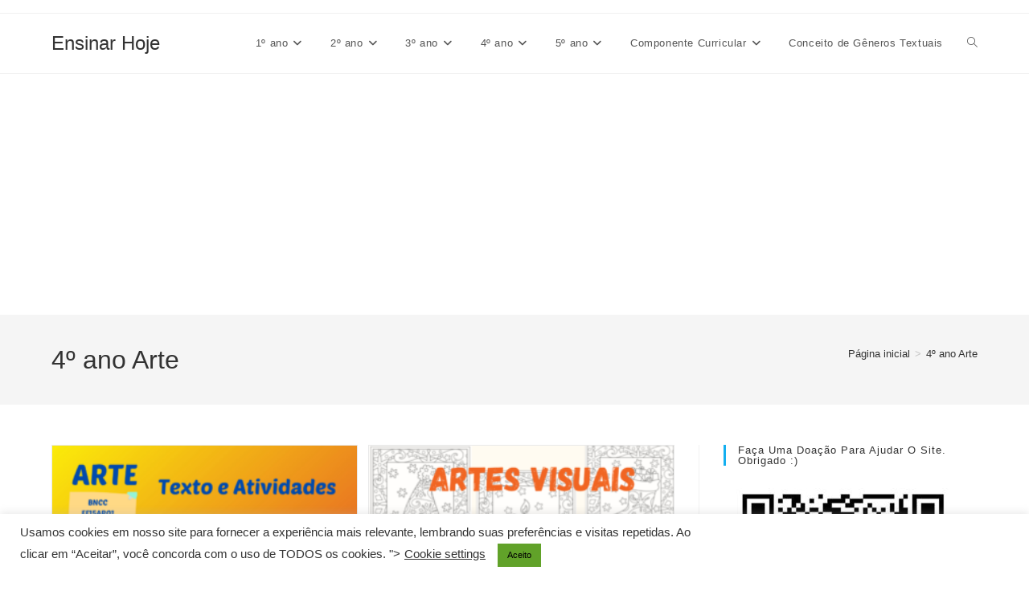

--- FILE ---
content_type: text/html; charset=UTF-8
request_url: https://ensinarhoje.com/tag/4o-ano-arte/
body_size: 27341
content:
<!DOCTYPE html><html class="html" lang="pt-BR"><head><meta charset="UTF-8"><link rel="profile" href="https://gmpg.org/xfn/11"><meta name='robots' content='index, follow, max-image-preview:large, max-snippet:-1, max-video-preview:-1' /><style>img:is([sizes="auto" i], [sizes^="auto," i]) { contain-intrinsic-size: 3000px 1500px }</style><meta name="viewport" content="width=device-width, initial-scale=1"><title>Arquivos 4º ano Arte - Ensinar Hoje</title><link rel="canonical" href="https://ensinarhoje.com/tag/4o-ano-arte/" /><meta property="og:locale" content="pt_BR" /><meta property="og:type" content="article" /><meta property="og:title" content="Arquivos 4º ano Arte - Ensinar Hoje" /><meta property="og:url" content="https://ensinarhoje.com/tag/4o-ano-arte/" /><meta property="og:site_name" content="Ensinar Hoje" /><meta name="twitter:card" content="summary_large_image" /> <script type="application/ld+json" class="yoast-schema-graph">{"@context":"https://schema.org","@graph":[{"@type":"CollectionPage","@id":"https://ensinarhoje.com/tag/4o-ano-arte/","url":"https://ensinarhoje.com/tag/4o-ano-arte/","name":"Arquivos 4º ano Arte - Ensinar Hoje","isPartOf":{"@id":"https://ensinarhoje.com/#website"},"primaryImageOfPage":{"@id":"https://ensinarhoje.com/tag/4o-ano-arte/#primaryimage"},"image":{"@id":"https://ensinarhoje.com/tag/4o-ano-arte/#primaryimage"},"thumbnailUrl":"https://ensinarhoje.com/wp-content/uploads/2022/03/atividades-de-arte-bncc-ef15ar01-ef15ar02-ef15ar05-ef15ar06-artes-visuais-contexto-e-praticas-elementos-da-linguagem-processo-de-criacao-pintura-danca-escultura.png","breadcrumb":{"@id":"https://ensinarhoje.com/tag/4o-ano-arte/#breadcrumb"},"inLanguage":"pt-BR"},{"@type":"ImageObject","inLanguage":"pt-BR","@id":"https://ensinarhoje.com/tag/4o-ano-arte/#primaryimage","url":"https://ensinarhoje.com/wp-content/uploads/2022/03/atividades-de-arte-bncc-ef15ar01-ef15ar02-ef15ar05-ef15ar06-artes-visuais-contexto-e-praticas-elementos-da-linguagem-processo-de-criacao-pintura-danca-escultura.png","contentUrl":"https://ensinarhoje.com/wp-content/uploads/2022/03/atividades-de-arte-bncc-ef15ar01-ef15ar02-ef15ar05-ef15ar06-artes-visuais-contexto-e-praticas-elementos-da-linguagem-processo-de-criacao-pintura-danca-escultura.png","width":1080,"height":700},{"@type":"BreadcrumbList","@id":"https://ensinarhoje.com/tag/4o-ano-arte/#breadcrumb","itemListElement":[{"@type":"ListItem","position":1,"name":"Início","item":"https://ensinarhoje.com/"},{"@type":"ListItem","position":2,"name":"4º ano Arte"}]},{"@type":"WebSite","@id":"https://ensinarhoje.com/#website","url":"https://ensinarhoje.com/","name":"Ensinar Hoje","description":"Atividades pedagógicas de ensino e aprendizagem","publisher":{"@id":"https://ensinarhoje.com/#organization"},"potentialAction":[{"@type":"SearchAction","target":{"@type":"EntryPoint","urlTemplate":"https://ensinarhoje.com/?s={search_term_string}"},"query-input":{"@type":"PropertyValueSpecification","valueRequired":true,"valueName":"search_term_string"}}],"inLanguage":"pt-BR"},{"@type":"Organization","@id":"https://ensinarhoje.com/#organization","name":"Ensinar Hoje","url":"https://ensinarhoje.com/","logo":{"@type":"ImageObject","inLanguage":"pt-BR","@id":"https://ensinarhoje.com/#/schema/logo/image/","url":"https://ensinarhoje.com/wp-content/uploads/2020/05/Pagina-do-facebook-ensinar-hoje-2020_03_18-23_54_55-UTC.png","contentUrl":"https://ensinarhoje.com/wp-content/uploads/2020/05/Pagina-do-facebook-ensinar-hoje-2020_03_18-23_54_55-UTC.png","width":1021,"height":515,"caption":"Ensinar Hoje"},"image":{"@id":"https://ensinarhoje.com/#/schema/logo/image/"},"sameAs":["https://www.facebook.com/ensinarhoje/","https://www.instagram.com/ensinarhoje/","https://pin.it/gFQ027s"]}]}</script> <link rel='dns-prefetch' href='//static.addtoany.com' /><link rel='dns-prefetch' href='//www.googletagmanager.com' /><link rel='dns-prefetch' href='//pagead2.googlesyndication.com' /><link rel='dns-prefetch' href='//fundingchoicesmessages.google.com' /><link rel="alternate" type="application/rss+xml" title="Feed para Ensinar Hoje &raquo;" href="https://ensinarhoje.com/feed/" /><link rel="alternate" type="application/rss+xml" title="Feed de comentários para Ensinar Hoje &raquo;" href="https://ensinarhoje.com/comments/feed/" /><link rel="alternate" type="application/rss+xml" title="Feed de tag para Ensinar Hoje &raquo; 4º ano Arte" href="https://ensinarhoje.com/tag/4o-ano-arte/feed/" /><link rel="alternate" type="application/rss+xml" title="Feed de Ensinar Hoje &raquo; Story" href="https://ensinarhoje.com/web-stories/feed/"><style>.lazyload,
			.lazyloading {
				max-width: 100%;
			}</style> <script>window._wpemojiSettings = {"baseUrl":"https:\/\/s.w.org\/images\/core\/emoji\/16.0.1\/72x72\/","ext":".png","svgUrl":"https:\/\/s.w.org\/images\/core\/emoji\/16.0.1\/svg\/","svgExt":".svg","source":{"concatemoji":"https:\/\/ensinarhoje.com\/wp-includes\/js\/wp-emoji-release.min.js?ver=6.8.3"}};
/*! This file is auto-generated */
!function(s,n){var o,i,e;function c(e){try{var t={supportTests:e,timestamp:(new Date).valueOf()};sessionStorage.setItem(o,JSON.stringify(t))}catch(e){}}function p(e,t,n){e.clearRect(0,0,e.canvas.width,e.canvas.height),e.fillText(t,0,0);var t=new Uint32Array(e.getImageData(0,0,e.canvas.width,e.canvas.height).data),a=(e.clearRect(0,0,e.canvas.width,e.canvas.height),e.fillText(n,0,0),new Uint32Array(e.getImageData(0,0,e.canvas.width,e.canvas.height).data));return t.every(function(e,t){return e===a[t]})}function u(e,t){e.clearRect(0,0,e.canvas.width,e.canvas.height),e.fillText(t,0,0);for(var n=e.getImageData(16,16,1,1),a=0;a<n.data.length;a++)if(0!==n.data[a])return!1;return!0}function f(e,t,n,a){switch(t){case"flag":return n(e,"\ud83c\udff3\ufe0f\u200d\u26a7\ufe0f","\ud83c\udff3\ufe0f\u200b\u26a7\ufe0f")?!1:!n(e,"\ud83c\udde8\ud83c\uddf6","\ud83c\udde8\u200b\ud83c\uddf6")&&!n(e,"\ud83c\udff4\udb40\udc67\udb40\udc62\udb40\udc65\udb40\udc6e\udb40\udc67\udb40\udc7f","\ud83c\udff4\u200b\udb40\udc67\u200b\udb40\udc62\u200b\udb40\udc65\u200b\udb40\udc6e\u200b\udb40\udc67\u200b\udb40\udc7f");case"emoji":return!a(e,"\ud83e\udedf")}return!1}function g(e,t,n,a){var r="undefined"!=typeof WorkerGlobalScope&&self instanceof WorkerGlobalScope?new OffscreenCanvas(300,150):s.createElement("canvas"),o=r.getContext("2d",{willReadFrequently:!0}),i=(o.textBaseline="top",o.font="600 32px Arial",{});return e.forEach(function(e){i[e]=t(o,e,n,a)}),i}function t(e){var t=s.createElement("script");t.src=e,t.defer=!0,s.head.appendChild(t)}"undefined"!=typeof Promise&&(o="wpEmojiSettingsSupports",i=["flag","emoji"],n.supports={everything:!0,everythingExceptFlag:!0},e=new Promise(function(e){s.addEventListener("DOMContentLoaded",e,{once:!0})}),new Promise(function(t){var n=function(){try{var e=JSON.parse(sessionStorage.getItem(o));if("object"==typeof e&&"number"==typeof e.timestamp&&(new Date).valueOf()<e.timestamp+604800&&"object"==typeof e.supportTests)return e.supportTests}catch(e){}return null}();if(!n){if("undefined"!=typeof Worker&&"undefined"!=typeof OffscreenCanvas&&"undefined"!=typeof URL&&URL.createObjectURL&&"undefined"!=typeof Blob)try{var e="postMessage("+g.toString()+"("+[JSON.stringify(i),f.toString(),p.toString(),u.toString()].join(",")+"));",a=new Blob([e],{type:"text/javascript"}),r=new Worker(URL.createObjectURL(a),{name:"wpTestEmojiSupports"});return void(r.onmessage=function(e){c(n=e.data),r.terminate(),t(n)})}catch(e){}c(n=g(i,f,p,u))}t(n)}).then(function(e){for(var t in e)n.supports[t]=e[t],n.supports.everything=n.supports.everything&&n.supports[t],"flag"!==t&&(n.supports.everythingExceptFlag=n.supports.everythingExceptFlag&&n.supports[t]);n.supports.everythingExceptFlag=n.supports.everythingExceptFlag&&!n.supports.flag,n.DOMReady=!1,n.readyCallback=function(){n.DOMReady=!0}}).then(function(){return e}).then(function(){var e;n.supports.everything||(n.readyCallback(),(e=n.source||{}).concatemoji?t(e.concatemoji):e.wpemoji&&e.twemoji&&(t(e.twemoji),t(e.wpemoji)))}))}((window,document),window._wpemojiSettings);</script> <link data-optimized="2" rel="stylesheet" href="https://ensinarhoje.com/wp-content/litespeed/css/0d137748e5b8a8a5ff4e2436747b0ac3.css?ver=24749" /><style id='wp-emoji-styles-inline-css'>img.wp-smiley, img.emoji {
		display: inline !important;
		border: none !important;
		box-shadow: none !important;
		height: 1em !important;
		width: 1em !important;
		margin: 0 0.07em !important;
		vertical-align: -0.1em !important;
		background: none !important;
		padding: 0 !important;
	}</style><style id='wp-block-library-theme-inline-css'>.wp-block-audio :where(figcaption){color:#555;font-size:13px;text-align:center}.is-dark-theme .wp-block-audio :where(figcaption){color:#ffffffa6}.wp-block-audio{margin:0 0 1em}.wp-block-code{border:1px solid #ccc;border-radius:4px;font-family:Menlo,Consolas,monaco,monospace;padding:.8em 1em}.wp-block-embed :where(figcaption){color:#555;font-size:13px;text-align:center}.is-dark-theme .wp-block-embed :where(figcaption){color:#ffffffa6}.wp-block-embed{margin:0 0 1em}.blocks-gallery-caption{color:#555;font-size:13px;text-align:center}.is-dark-theme .blocks-gallery-caption{color:#ffffffa6}:root :where(.wp-block-image figcaption){color:#555;font-size:13px;text-align:center}.is-dark-theme :root :where(.wp-block-image figcaption){color:#ffffffa6}.wp-block-image{margin:0 0 1em}.wp-block-pullquote{border-bottom:4px solid;border-top:4px solid;color:currentColor;margin-bottom:1.75em}.wp-block-pullquote cite,.wp-block-pullquote footer,.wp-block-pullquote__citation{color:currentColor;font-size:.8125em;font-style:normal;text-transform:uppercase}.wp-block-quote{border-left:.25em solid;margin:0 0 1.75em;padding-left:1em}.wp-block-quote cite,.wp-block-quote footer{color:currentColor;font-size:.8125em;font-style:normal;position:relative}.wp-block-quote:where(.has-text-align-right){border-left:none;border-right:.25em solid;padding-left:0;padding-right:1em}.wp-block-quote:where(.has-text-align-center){border:none;padding-left:0}.wp-block-quote.is-large,.wp-block-quote.is-style-large,.wp-block-quote:where(.is-style-plain){border:none}.wp-block-search .wp-block-search__label{font-weight:700}.wp-block-search__button{border:1px solid #ccc;padding:.375em .625em}:where(.wp-block-group.has-background){padding:1.25em 2.375em}.wp-block-separator.has-css-opacity{opacity:.4}.wp-block-separator{border:none;border-bottom:2px solid;margin-left:auto;margin-right:auto}.wp-block-separator.has-alpha-channel-opacity{opacity:1}.wp-block-separator:not(.is-style-wide):not(.is-style-dots){width:100px}.wp-block-separator.has-background:not(.is-style-dots){border-bottom:none;height:1px}.wp-block-separator.has-background:not(.is-style-wide):not(.is-style-dots){height:2px}.wp-block-table{margin:0 0 1em}.wp-block-table td,.wp-block-table th{word-break:normal}.wp-block-table :where(figcaption){color:#555;font-size:13px;text-align:center}.is-dark-theme .wp-block-table :where(figcaption){color:#ffffffa6}.wp-block-video :where(figcaption){color:#555;font-size:13px;text-align:center}.is-dark-theme .wp-block-video :where(figcaption){color:#ffffffa6}.wp-block-video{margin:0 0 1em}:root :where(.wp-block-template-part.has-background){margin-bottom:0;margin-top:0;padding:1.25em 2.375em}</style><style id='classic-theme-styles-inline-css'>/*! This file is auto-generated */
.wp-block-button__link{color:#fff;background-color:#32373c;border-radius:9999px;box-shadow:none;text-decoration:none;padding:calc(.667em + 2px) calc(1.333em + 2px);font-size:1.125em}.wp-block-file__button{background:#32373c;color:#fff;text-decoration:none}</style><style id='global-styles-inline-css'>:root{--wp--preset--aspect-ratio--square: 1;--wp--preset--aspect-ratio--4-3: 4/3;--wp--preset--aspect-ratio--3-4: 3/4;--wp--preset--aspect-ratio--3-2: 3/2;--wp--preset--aspect-ratio--2-3: 2/3;--wp--preset--aspect-ratio--16-9: 16/9;--wp--preset--aspect-ratio--9-16: 9/16;--wp--preset--color--black: #000000;--wp--preset--color--cyan-bluish-gray: #abb8c3;--wp--preset--color--white: #ffffff;--wp--preset--color--pale-pink: #f78da7;--wp--preset--color--vivid-red: #cf2e2e;--wp--preset--color--luminous-vivid-orange: #ff6900;--wp--preset--color--luminous-vivid-amber: #fcb900;--wp--preset--color--light-green-cyan: #7bdcb5;--wp--preset--color--vivid-green-cyan: #00d084;--wp--preset--color--pale-cyan-blue: #8ed1fc;--wp--preset--color--vivid-cyan-blue: #0693e3;--wp--preset--color--vivid-purple: #9b51e0;--wp--preset--gradient--vivid-cyan-blue-to-vivid-purple: linear-gradient(135deg,rgba(6,147,227,1) 0%,rgb(155,81,224) 100%);--wp--preset--gradient--light-green-cyan-to-vivid-green-cyan: linear-gradient(135deg,rgb(122,220,180) 0%,rgb(0,208,130) 100%);--wp--preset--gradient--luminous-vivid-amber-to-luminous-vivid-orange: linear-gradient(135deg,rgba(252,185,0,1) 0%,rgba(255,105,0,1) 100%);--wp--preset--gradient--luminous-vivid-orange-to-vivid-red: linear-gradient(135deg,rgba(255,105,0,1) 0%,rgb(207,46,46) 100%);--wp--preset--gradient--very-light-gray-to-cyan-bluish-gray: linear-gradient(135deg,rgb(238,238,238) 0%,rgb(169,184,195) 100%);--wp--preset--gradient--cool-to-warm-spectrum: linear-gradient(135deg,rgb(74,234,220) 0%,rgb(151,120,209) 20%,rgb(207,42,186) 40%,rgb(238,44,130) 60%,rgb(251,105,98) 80%,rgb(254,248,76) 100%);--wp--preset--gradient--blush-light-purple: linear-gradient(135deg,rgb(255,206,236) 0%,rgb(152,150,240) 100%);--wp--preset--gradient--blush-bordeaux: linear-gradient(135deg,rgb(254,205,165) 0%,rgb(254,45,45) 50%,rgb(107,0,62) 100%);--wp--preset--gradient--luminous-dusk: linear-gradient(135deg,rgb(255,203,112) 0%,rgb(199,81,192) 50%,rgb(65,88,208) 100%);--wp--preset--gradient--pale-ocean: linear-gradient(135deg,rgb(255,245,203) 0%,rgb(182,227,212) 50%,rgb(51,167,181) 100%);--wp--preset--gradient--electric-grass: linear-gradient(135deg,rgb(202,248,128) 0%,rgb(113,206,126) 100%);--wp--preset--gradient--midnight: linear-gradient(135deg,rgb(2,3,129) 0%,rgb(40,116,252) 100%);--wp--preset--font-size--small: 13px;--wp--preset--font-size--medium: 20px;--wp--preset--font-size--large: 36px;--wp--preset--font-size--x-large: 42px;--wp--preset--spacing--20: 0.44rem;--wp--preset--spacing--30: 0.67rem;--wp--preset--spacing--40: 1rem;--wp--preset--spacing--50: 1.5rem;--wp--preset--spacing--60: 2.25rem;--wp--preset--spacing--70: 3.38rem;--wp--preset--spacing--80: 5.06rem;--wp--preset--shadow--natural: 6px 6px 9px rgba(0, 0, 0, 0.2);--wp--preset--shadow--deep: 12px 12px 50px rgba(0, 0, 0, 0.4);--wp--preset--shadow--sharp: 6px 6px 0px rgba(0, 0, 0, 0.2);--wp--preset--shadow--outlined: 6px 6px 0px -3px rgba(255, 255, 255, 1), 6px 6px rgba(0, 0, 0, 1);--wp--preset--shadow--crisp: 6px 6px 0px rgba(0, 0, 0, 1);}:where(.is-layout-flex){gap: 0.5em;}:where(.is-layout-grid){gap: 0.5em;}body .is-layout-flex{display: flex;}.is-layout-flex{flex-wrap: wrap;align-items: center;}.is-layout-flex > :is(*, div){margin: 0;}body .is-layout-grid{display: grid;}.is-layout-grid > :is(*, div){margin: 0;}:where(.wp-block-columns.is-layout-flex){gap: 2em;}:where(.wp-block-columns.is-layout-grid){gap: 2em;}:where(.wp-block-post-template.is-layout-flex){gap: 1.25em;}:where(.wp-block-post-template.is-layout-grid){gap: 1.25em;}.has-black-color{color: var(--wp--preset--color--black) !important;}.has-cyan-bluish-gray-color{color: var(--wp--preset--color--cyan-bluish-gray) !important;}.has-white-color{color: var(--wp--preset--color--white) !important;}.has-pale-pink-color{color: var(--wp--preset--color--pale-pink) !important;}.has-vivid-red-color{color: var(--wp--preset--color--vivid-red) !important;}.has-luminous-vivid-orange-color{color: var(--wp--preset--color--luminous-vivid-orange) !important;}.has-luminous-vivid-amber-color{color: var(--wp--preset--color--luminous-vivid-amber) !important;}.has-light-green-cyan-color{color: var(--wp--preset--color--light-green-cyan) !important;}.has-vivid-green-cyan-color{color: var(--wp--preset--color--vivid-green-cyan) !important;}.has-pale-cyan-blue-color{color: var(--wp--preset--color--pale-cyan-blue) !important;}.has-vivid-cyan-blue-color{color: var(--wp--preset--color--vivid-cyan-blue) !important;}.has-vivid-purple-color{color: var(--wp--preset--color--vivid-purple) !important;}.has-black-background-color{background-color: var(--wp--preset--color--black) !important;}.has-cyan-bluish-gray-background-color{background-color: var(--wp--preset--color--cyan-bluish-gray) !important;}.has-white-background-color{background-color: var(--wp--preset--color--white) !important;}.has-pale-pink-background-color{background-color: var(--wp--preset--color--pale-pink) !important;}.has-vivid-red-background-color{background-color: var(--wp--preset--color--vivid-red) !important;}.has-luminous-vivid-orange-background-color{background-color: var(--wp--preset--color--luminous-vivid-orange) !important;}.has-luminous-vivid-amber-background-color{background-color: var(--wp--preset--color--luminous-vivid-amber) !important;}.has-light-green-cyan-background-color{background-color: var(--wp--preset--color--light-green-cyan) !important;}.has-vivid-green-cyan-background-color{background-color: var(--wp--preset--color--vivid-green-cyan) !important;}.has-pale-cyan-blue-background-color{background-color: var(--wp--preset--color--pale-cyan-blue) !important;}.has-vivid-cyan-blue-background-color{background-color: var(--wp--preset--color--vivid-cyan-blue) !important;}.has-vivid-purple-background-color{background-color: var(--wp--preset--color--vivid-purple) !important;}.has-black-border-color{border-color: var(--wp--preset--color--black) !important;}.has-cyan-bluish-gray-border-color{border-color: var(--wp--preset--color--cyan-bluish-gray) !important;}.has-white-border-color{border-color: var(--wp--preset--color--white) !important;}.has-pale-pink-border-color{border-color: var(--wp--preset--color--pale-pink) !important;}.has-vivid-red-border-color{border-color: var(--wp--preset--color--vivid-red) !important;}.has-luminous-vivid-orange-border-color{border-color: var(--wp--preset--color--luminous-vivid-orange) !important;}.has-luminous-vivid-amber-border-color{border-color: var(--wp--preset--color--luminous-vivid-amber) !important;}.has-light-green-cyan-border-color{border-color: var(--wp--preset--color--light-green-cyan) !important;}.has-vivid-green-cyan-border-color{border-color: var(--wp--preset--color--vivid-green-cyan) !important;}.has-pale-cyan-blue-border-color{border-color: var(--wp--preset--color--pale-cyan-blue) !important;}.has-vivid-cyan-blue-border-color{border-color: var(--wp--preset--color--vivid-cyan-blue) !important;}.has-vivid-purple-border-color{border-color: var(--wp--preset--color--vivid-purple) !important;}.has-vivid-cyan-blue-to-vivid-purple-gradient-background{background: var(--wp--preset--gradient--vivid-cyan-blue-to-vivid-purple) !important;}.has-light-green-cyan-to-vivid-green-cyan-gradient-background{background: var(--wp--preset--gradient--light-green-cyan-to-vivid-green-cyan) !important;}.has-luminous-vivid-amber-to-luminous-vivid-orange-gradient-background{background: var(--wp--preset--gradient--luminous-vivid-amber-to-luminous-vivid-orange) !important;}.has-luminous-vivid-orange-to-vivid-red-gradient-background{background: var(--wp--preset--gradient--luminous-vivid-orange-to-vivid-red) !important;}.has-very-light-gray-to-cyan-bluish-gray-gradient-background{background: var(--wp--preset--gradient--very-light-gray-to-cyan-bluish-gray) !important;}.has-cool-to-warm-spectrum-gradient-background{background: var(--wp--preset--gradient--cool-to-warm-spectrum) !important;}.has-blush-light-purple-gradient-background{background: var(--wp--preset--gradient--blush-light-purple) !important;}.has-blush-bordeaux-gradient-background{background: var(--wp--preset--gradient--blush-bordeaux) !important;}.has-luminous-dusk-gradient-background{background: var(--wp--preset--gradient--luminous-dusk) !important;}.has-pale-ocean-gradient-background{background: var(--wp--preset--gradient--pale-ocean) !important;}.has-electric-grass-gradient-background{background: var(--wp--preset--gradient--electric-grass) !important;}.has-midnight-gradient-background{background: var(--wp--preset--gradient--midnight) !important;}.has-small-font-size{font-size: var(--wp--preset--font-size--small) !important;}.has-medium-font-size{font-size: var(--wp--preset--font-size--medium) !important;}.has-large-font-size{font-size: var(--wp--preset--font-size--large) !important;}.has-x-large-font-size{font-size: var(--wp--preset--font-size--x-large) !important;}
:where(.wp-block-post-template.is-layout-flex){gap: 1.25em;}:where(.wp-block-post-template.is-layout-grid){gap: 1.25em;}
:where(.wp-block-columns.is-layout-flex){gap: 2em;}:where(.wp-block-columns.is-layout-grid){gap: 2em;}
:root :where(.wp-block-pullquote){font-size: 1.5em;line-height: 1.6;}</style><style id='oceanwp-style-inline-css'>div.wpforms-container-full .wpforms-form input[type=submit]:hover,
			div.wpforms-container-full .wpforms-form input[type=submit]:focus,
			div.wpforms-container-full .wpforms-form input[type=submit]:active,
			div.wpforms-container-full .wpforms-form button[type=submit]:hover,
			div.wpforms-container-full .wpforms-form button[type=submit]:focus,
			div.wpforms-container-full .wpforms-form button[type=submit]:active,
			div.wpforms-container-full .wpforms-form .wpforms-page-button:hover,
			div.wpforms-container-full .wpforms-form .wpforms-page-button:active,
			div.wpforms-container-full .wpforms-form .wpforms-page-button:focus {
				border: none;
			}</style> <script id="addtoany-core-js-before">window.a2a_config=window.a2a_config||{};a2a_config.callbacks=[];a2a_config.overlays=[];a2a_config.templates={};a2a_localize = {
	Share: "Share",
	Save: "Save",
	Subscribe: "Subscribe",
	Email: "Email",
	Bookmark: "Bookmark",
	ShowAll: "Show all",
	ShowLess: "Show less",
	FindServices: "Find service(s)",
	FindAnyServiceToAddTo: "Instantly find any service to add to",
	PoweredBy: "Powered by",
	ShareViaEmail: "Share via email",
	SubscribeViaEmail: "Subscribe via email",
	BookmarkInYourBrowser: "Bookmark in your browser",
	BookmarkInstructions: "Press Ctrl+D or \u2318+D to bookmark this page",
	AddToYourFavorites: "Add to your favorites",
	SendFromWebOrProgram: "Send from any email address or email program",
	EmailProgram: "Email program",
	More: "More&#8230;",
	ThanksForSharing: "Thanks for sharing!",
	ThanksForFollowing: "Thanks for following!"
};</script> <script defer src="https://static.addtoany.com/menu/page.js" id="addtoany-core-js"></script> <script src="https://ensinarhoje.com/wp-includes/js/jquery/jquery.min.js?ver=3.7.1" id="jquery-core-js"></script> <script src="https://ensinarhoje.com/wp-includes/js/jquery/jquery-migrate.min.js?ver=3.4.1" id="jquery-migrate-js"></script> <script defer src="https://ensinarhoje.com/wp-content/plugins/add-to-any/addtoany.min.js?ver=1.1" id="addtoany-jquery-js"></script> <script id="cookie-law-info-js-extra">var Cli_Data = {"nn_cookie_ids":[],"cookielist":[],"non_necessary_cookies":[],"ccpaEnabled":"","ccpaRegionBased":"","ccpaBarEnabled":"","strictlyEnabled":["necessary","obligatoire"],"ccpaType":"gdpr","js_blocking":"1","custom_integration":"","triggerDomRefresh":"","secure_cookies":""};
var cli_cookiebar_settings = {"animate_speed_hide":"500","animate_speed_show":"500","background":"#FFF","border":"#b1a6a6c2","border_on":"","button_1_button_colour":"#61a229","button_1_button_hover":"#4e8221","button_1_link_colour":"#000000","button_1_as_button":"1","button_1_new_win":"","button_2_button_colour":"#333","button_2_button_hover":"#292929","button_2_link_colour":"#444","button_2_as_button":"","button_2_hidebar":"","button_3_button_colour":"#3566bb","button_3_button_hover":"#2a5296","button_3_link_colour":"#fff","button_3_as_button":"1","button_3_new_win":"","button_4_button_colour":"#000","button_4_button_hover":"#000000","button_4_link_colour":"#333333","button_4_as_button":"","button_7_button_colour":"#61a229","button_7_button_hover":"#4e8221","button_7_link_colour":"#fff","button_7_as_button":"1","button_7_new_win":"","font_family":"inherit","header_fix":"","notify_animate_hide":"1","notify_animate_show":"","notify_div_id":"#cookie-law-info-bar","notify_position_horizontal":"right","notify_position_vertical":"bottom","scroll_close":"","scroll_close_reload":"","accept_close_reload":"","reject_close_reload":"","showagain_tab":"","showagain_background":"#fff","showagain_border":"#000","showagain_div_id":"#cookie-law-info-again","showagain_x_position":"100px","text":"#333333","show_once_yn":"","show_once":"10000","logging_on":"","as_popup":"","popup_overlay":"1","bar_heading_text":"","cookie_bar_as":"banner","popup_showagain_position":"bottom-right","widget_position":"left"};
var log_object = {"ajax_url":"https:\/\/ensinarhoje.com\/wp-admin\/admin-ajax.php"};</script> <script src="https://ensinarhoje.com/wp-content/plugins/cookie-law-info/legacy/public/js/cookie-law-info-public.js?ver=3.3.9.1" id="cookie-law-info-js"></script> <link rel="https://api.w.org/" href="https://ensinarhoje.com/wp-json/" /><link rel="alternate" title="JSON" type="application/json" href="https://ensinarhoje.com/wp-json/wp/v2/tags/537" /><link rel="EditURI" type="application/rsd+xml" title="RSD" href="https://ensinarhoje.com/xmlrpc.php?rsd" /><meta name="generator" content="WordPress 6.8.3" /><meta name="generator" content="Site Kit by Google 1.170.0" /> <script>document.documentElement.className = document.documentElement.className.replace('no-js', 'js');</script> <style>.no-js img.lazyload {
				display: none;
			}

			figure.wp-block-image img.lazyloading {
				min-width: 150px;
			}

			.lazyload,
			.lazyloading {
				--smush-placeholder-width: 100px;
				--smush-placeholder-aspect-ratio: 1/1;
				width: var(--smush-image-width, var(--smush-placeholder-width)) !important;
				aspect-ratio: var(--smush-image-aspect-ratio, var(--smush-placeholder-aspect-ratio)) !important;
			}

						.lazyload, .lazyloading {
				opacity: 0;
			}

			.lazyloaded {
				opacity: 1;
				transition: opacity 400ms;
				transition-delay: 0ms;
			}</style><meta name="google-adsense-platform-account" content="ca-host-pub-2644536267352236"><meta name="google-adsense-platform-domain" content="sitekit.withgoogle.com"> <script async src="https://pagead2.googlesyndication.com/pagead/js/adsbygoogle.js?client=ca-pub-7905217681331087&amp;host=ca-host-pub-2644536267352236" crossorigin="anonymous"></script>  <script async src="https://fundingchoicesmessages.google.com/i/pub-7905217681331087?ers=1" nonce="DU1HpTclxjtgomMEuvSuvg"></script><script nonce="DU1HpTclxjtgomMEuvSuvg">(function() {function signalGooglefcPresent() {if (!window.frames['googlefcPresent']) {if (document.body) {const iframe = document.createElement('iframe'); iframe.style = 'width: 0; height: 0; border: none; z-index: -1000; left: -1000px; top: -1000px;'; iframe.style.display = 'none'; iframe.name = 'googlefcPresent'; document.body.appendChild(iframe);} else {setTimeout(signalGooglefcPresent, 0);}}}signalGooglefcPresent();})();</script>  <script>(function(){'use strict';function aa(a){var b=0;return function(){return b<a.length?{done:!1,value:a[b++]}:{done:!0}}}var ba=typeof Object.defineProperties=="function"?Object.defineProperty:function(a,b,c){if(a==Array.prototype||a==Object.prototype)return a;a[b]=c.value;return a};
function ca(a){a=["object"==typeof globalThis&&globalThis,a,"object"==typeof window&&window,"object"==typeof self&&self,"object"==typeof global&&global];for(var b=0;b<a.length;++b){var c=a[b];if(c&&c.Math==Math)return c}throw Error("Cannot find global object");}var da=ca(this);function l(a,b){if(b)a:{var c=da;a=a.split(".");for(var d=0;d<a.length-1;d++){var e=a[d];if(!(e in c))break a;c=c[e]}a=a[a.length-1];d=c[a];b=b(d);b!=d&&b!=null&&ba(c,a,{configurable:!0,writable:!0,value:b})}}
function ea(a){return a.raw=a}function n(a){var b=typeof Symbol!="undefined"&&Symbol.iterator&&a[Symbol.iterator];if(b)return b.call(a);if(typeof a.length=="number")return{next:aa(a)};throw Error(String(a)+" is not an iterable or ArrayLike");}function fa(a){for(var b,c=[];!(b=a.next()).done;)c.push(b.value);return c}var ha=typeof Object.create=="function"?Object.create:function(a){function b(){}b.prototype=a;return new b},p;
if(typeof Object.setPrototypeOf=="function")p=Object.setPrototypeOf;else{var q;a:{var ja={a:!0},ka={};try{ka.__proto__=ja;q=ka.a;break a}catch(a){}q=!1}p=q?function(a,b){a.__proto__=b;if(a.__proto__!==b)throw new TypeError(a+" is not extensible");return a}:null}var la=p;
function t(a,b){a.prototype=ha(b.prototype);a.prototype.constructor=a;if(la)la(a,b);else for(var c in b)if(c!="prototype")if(Object.defineProperties){var d=Object.getOwnPropertyDescriptor(b,c);d&&Object.defineProperty(a,c,d)}else a[c]=b[c];a.A=b.prototype}function ma(){for(var a=Number(this),b=[],c=a;c<arguments.length;c++)b[c-a]=arguments[c];return b}l("Object.is",function(a){return a?a:function(b,c){return b===c?b!==0||1/b===1/c:b!==b&&c!==c}});
l("Array.prototype.includes",function(a){return a?a:function(b,c){var d=this;d instanceof String&&(d=String(d));var e=d.length;c=c||0;for(c<0&&(c=Math.max(c+e,0));c<e;c++){var f=d[c];if(f===b||Object.is(f,b))return!0}return!1}});
l("String.prototype.includes",function(a){return a?a:function(b,c){if(this==null)throw new TypeError("The 'this' value for String.prototype.includes must not be null or undefined");if(b instanceof RegExp)throw new TypeError("First argument to String.prototype.includes must not be a regular expression");return this.indexOf(b,c||0)!==-1}});l("Number.MAX_SAFE_INTEGER",function(){return 9007199254740991});
l("Number.isFinite",function(a){return a?a:function(b){return typeof b!=="number"?!1:!isNaN(b)&&b!==Infinity&&b!==-Infinity}});l("Number.isInteger",function(a){return a?a:function(b){return Number.isFinite(b)?b===Math.floor(b):!1}});l("Number.isSafeInteger",function(a){return a?a:function(b){return Number.isInteger(b)&&Math.abs(b)<=Number.MAX_SAFE_INTEGER}});
l("Math.trunc",function(a){return a?a:function(b){b=Number(b);if(isNaN(b)||b===Infinity||b===-Infinity||b===0)return b;var c=Math.floor(Math.abs(b));return b<0?-c:c}});/*

 Copyright The Closure Library Authors.
 SPDX-License-Identifier: Apache-2.0
*/
var u=this||self;function v(a,b){a:{var c=["CLOSURE_FLAGS"];for(var d=u,e=0;e<c.length;e++)if(d=d[c[e]],d==null){c=null;break a}c=d}a=c&&c[a];return a!=null?a:b}function w(a){return a};function na(a){u.setTimeout(function(){throw a;},0)};var oa=v(610401301,!1),pa=v(188588736,!0),qa=v(645172343,v(1,!0));var x,ra=u.navigator;x=ra?ra.userAgentData||null:null;function z(a){return oa?x?x.brands.some(function(b){return(b=b.brand)&&b.indexOf(a)!=-1}):!1:!1}function A(a){var b;a:{if(b=u.navigator)if(b=b.userAgent)break a;b=""}return b.indexOf(a)!=-1};function B(){return oa?!!x&&x.brands.length>0:!1}function C(){return B()?z("Chromium"):(A("Chrome")||A("CriOS"))&&!(B()?0:A("Edge"))||A("Silk")};var sa=B()?!1:A("Trident")||A("MSIE");!A("Android")||C();C();A("Safari")&&(C()||(B()?0:A("Coast"))||(B()?0:A("Opera"))||(B()?0:A("Edge"))||(B()?z("Microsoft Edge"):A("Edg/"))||B()&&z("Opera"));var ta={},D=null;var ua=typeof Uint8Array!=="undefined",va=!sa&&typeof btoa==="function";var wa;function E(){return typeof BigInt==="function"};var F=typeof Symbol==="function"&&typeof Symbol()==="symbol";function xa(a){return typeof Symbol==="function"&&typeof Symbol()==="symbol"?Symbol():a}var G=xa(),ya=xa("2ex");var za=F?function(a,b){a[G]|=b}:function(a,b){a.g!==void 0?a.g|=b:Object.defineProperties(a,{g:{value:b,configurable:!0,writable:!0,enumerable:!1}})},H=F?function(a){return a[G]|0}:function(a){return a.g|0},I=F?function(a){return a[G]}:function(a){return a.g},J=F?function(a,b){a[G]=b}:function(a,b){a.g!==void 0?a.g=b:Object.defineProperties(a,{g:{value:b,configurable:!0,writable:!0,enumerable:!1}})};function Aa(a,b){J(b,(a|0)&-14591)}function Ba(a,b){J(b,(a|34)&-14557)};var K={},Ca={};function Da(a){return!(!a||typeof a!=="object"||a.g!==Ca)}function Ea(a){return a!==null&&typeof a==="object"&&!Array.isArray(a)&&a.constructor===Object}function L(a,b,c){if(!Array.isArray(a)||a.length)return!1;var d=H(a);if(d&1)return!0;if(!(b&&(Array.isArray(b)?b.includes(c):b.has(c))))return!1;J(a,d|1);return!0};var M=0,N=0;function Fa(a){var b=a>>>0;M=b;N=(a-b)/4294967296>>>0}function Ga(a){if(a<0){Fa(-a);var b=n(Ha(M,N));a=b.next().value;b=b.next().value;M=a>>>0;N=b>>>0}else Fa(a)}function Ia(a,b){b>>>=0;a>>>=0;if(b<=2097151)var c=""+(4294967296*b+a);else E()?c=""+(BigInt(b)<<BigInt(32)|BigInt(a)):(c=(a>>>24|b<<8)&16777215,b=b>>16&65535,a=(a&16777215)+c*6777216+b*6710656,c+=b*8147497,b*=2,a>=1E7&&(c+=a/1E7>>>0,a%=1E7),c>=1E7&&(b+=c/1E7>>>0,c%=1E7),c=b+Ja(c)+Ja(a));return c}
function Ja(a){a=String(a);return"0000000".slice(a.length)+a}function Ha(a,b){b=~b;a?a=~a+1:b+=1;return[a,b]};var Ka=/^-?([1-9][0-9]*|0)(\.[0-9]+)?$/;var O;function La(a,b){O=b;a=new a(b);O=void 0;return a}
function P(a,b,c){a==null&&(a=O);O=void 0;if(a==null){var d=96;c?(a=[c],d|=512):a=[];b&&(d=d&-16760833|(b&1023)<<14)}else{if(!Array.isArray(a))throw Error("narr");d=H(a);if(d&2048)throw Error("farr");if(d&64)return a;d|=64;if(c&&(d|=512,c!==a[0]))throw Error("mid");a:{c=a;var e=c.length;if(e){var f=e-1;if(Ea(c[f])){d|=256;b=f-(+!!(d&512)-1);if(b>=1024)throw Error("pvtlmt");d=d&-16760833|(b&1023)<<14;break a}}if(b){b=Math.max(b,e-(+!!(d&512)-1));if(b>1024)throw Error("spvt");d=d&-16760833|(b&1023)<<
14}}}J(a,d);return a};function Ma(a){switch(typeof a){case "number":return isFinite(a)?a:String(a);case "boolean":return a?1:0;case "object":if(a)if(Array.isArray(a)){if(L(a,void 0,0))return}else if(ua&&a!=null&&a instanceof Uint8Array){if(va){for(var b="",c=0,d=a.length-10240;c<d;)b+=String.fromCharCode.apply(null,a.subarray(c,c+=10240));b+=String.fromCharCode.apply(null,c?a.subarray(c):a);a=btoa(b)}else{b===void 0&&(b=0);if(!D){D={};c="ABCDEFGHIJKLMNOPQRSTUVWXYZabcdefghijklmnopqrstuvwxyz0123456789".split("");d=["+/=",
"+/","-_=","-_.","-_"];for(var e=0;e<5;e++){var f=c.concat(d[e].split(""));ta[e]=f;for(var g=0;g<f.length;g++){var h=f[g];D[h]===void 0&&(D[h]=g)}}}b=ta[b];c=Array(Math.floor(a.length/3));d=b[64]||"";for(e=f=0;f<a.length-2;f+=3){var k=a[f],m=a[f+1];h=a[f+2];g=b[k>>2];k=b[(k&3)<<4|m>>4];m=b[(m&15)<<2|h>>6];h=b[h&63];c[e++]=g+k+m+h}g=0;h=d;switch(a.length-f){case 2:g=a[f+1],h=b[(g&15)<<2]||d;case 1:a=a[f],c[e]=b[a>>2]+b[(a&3)<<4|g>>4]+h+d}a=c.join("")}return a}}return a};function Na(a,b,c){a=Array.prototype.slice.call(a);var d=a.length,e=b&256?a[d-1]:void 0;d+=e?-1:0;for(b=b&512?1:0;b<d;b++)a[b]=c(a[b]);if(e){b=a[b]={};for(var f in e)Object.prototype.hasOwnProperty.call(e,f)&&(b[f]=c(e[f]))}return a}function Oa(a,b,c,d,e){if(a!=null){if(Array.isArray(a))a=L(a,void 0,0)?void 0:e&&H(a)&2?a:Pa(a,b,c,d!==void 0,e);else if(Ea(a)){var f={},g;for(g in a)Object.prototype.hasOwnProperty.call(a,g)&&(f[g]=Oa(a[g],b,c,d,e));a=f}else a=b(a,d);return a}}
function Pa(a,b,c,d,e){var f=d||c?H(a):0;d=d?!!(f&32):void 0;a=Array.prototype.slice.call(a);for(var g=0;g<a.length;g++)a[g]=Oa(a[g],b,c,d,e);c&&c(f,a);return a}function Qa(a){return a.s===K?a.toJSON():Ma(a)};function Ra(a,b,c){c=c===void 0?Ba:c;if(a!=null){if(ua&&a instanceof Uint8Array)return b?a:new Uint8Array(a);if(Array.isArray(a)){var d=H(a);if(d&2)return a;b&&(b=d===0||!!(d&32)&&!(d&64||!(d&16)));return b?(J(a,(d|34)&-12293),a):Pa(a,Ra,d&4?Ba:c,!0,!0)}a.s===K&&(c=a.h,d=I(c),a=d&2?a:La(a.constructor,Sa(c,d,!0)));return a}}function Sa(a,b,c){var d=c||b&2?Ba:Aa,e=!!(b&32);a=Na(a,b,function(f){return Ra(f,e,d)});za(a,32|(c?2:0));return a};function Ta(a,b){a=a.h;return Ua(a,I(a),b)}function Va(a,b,c,d){b=d+(+!!(b&512)-1);if(!(b<0||b>=a.length||b>=c))return a[b]}
function Ua(a,b,c,d){if(c===-1)return null;var e=b>>14&1023||536870912;if(c>=e){if(b&256)return a[a.length-1][c]}else{var f=a.length;if(d&&b&256&&(d=a[f-1][c],d!=null)){if(Va(a,b,e,c)&&ya!=null){var g;a=(g=wa)!=null?g:wa={};g=a[ya]||0;g>=4||(a[ya]=g+1,g=Error(),g.__closure__error__context__984382||(g.__closure__error__context__984382={}),g.__closure__error__context__984382.severity="incident",na(g))}return d}return Va(a,b,e,c)}}
function Wa(a,b,c,d,e){var f=b>>14&1023||536870912;if(c>=f||e&&!qa){var g=b;if(b&256)e=a[a.length-1];else{if(d==null)return;e=a[f+(+!!(b&512)-1)]={};g|=256}e[c]=d;c<f&&(a[c+(+!!(b&512)-1)]=void 0);g!==b&&J(a,g)}else a[c+(+!!(b&512)-1)]=d,b&256&&(a=a[a.length-1],c in a&&delete a[c])}
function Xa(a,b){var c=Ya;var d=d===void 0?!1:d;var e=a.h;var f=I(e),g=Ua(e,f,b,d);if(g!=null&&typeof g==="object"&&g.s===K)c=g;else if(Array.isArray(g)){var h=H(g),k=h;k===0&&(k|=f&32);k|=f&2;k!==h&&J(g,k);c=new c(g)}else c=void 0;c!==g&&c!=null&&Wa(e,f,b,c,d);e=c;if(e==null)return e;a=a.h;f=I(a);f&2||(g=e,c=g.h,h=I(c),g=h&2?La(g.constructor,Sa(c,h,!1)):g,g!==e&&(e=g,Wa(a,f,b,e,d)));return e}function Za(a,b){a=Ta(a,b);return a==null||typeof a==="string"?a:void 0}
function $a(a,b){var c=c===void 0?0:c;a=Ta(a,b);if(a!=null)if(b=typeof a,b==="number"?Number.isFinite(a):b!=="string"?0:Ka.test(a))if(typeof a==="number"){if(a=Math.trunc(a),!Number.isSafeInteger(a)){Ga(a);b=M;var d=N;if(a=d&2147483648)b=~b+1>>>0,d=~d>>>0,b==0&&(d=d+1>>>0);b=d*4294967296+(b>>>0);a=a?-b:b}}else if(b=Math.trunc(Number(a)),Number.isSafeInteger(b))a=String(b);else{if(b=a.indexOf("."),b!==-1&&(a=a.substring(0,b)),!(a[0]==="-"?a.length<20||a.length===20&&Number(a.substring(0,7))>-922337:
a.length<19||a.length===19&&Number(a.substring(0,6))<922337)){if(a.length<16)Ga(Number(a));else if(E())a=BigInt(a),M=Number(a&BigInt(4294967295))>>>0,N=Number(a>>BigInt(32)&BigInt(4294967295));else{b=+(a[0]==="-");N=M=0;d=a.length;for(var e=b,f=(d-b)%6+b;f<=d;e=f,f+=6)e=Number(a.slice(e,f)),N*=1E6,M=M*1E6+e,M>=4294967296&&(N+=Math.trunc(M/4294967296),N>>>=0,M>>>=0);b&&(b=n(Ha(M,N)),a=b.next().value,b=b.next().value,M=a,N=b)}a=M;b=N;b&2147483648?E()?a=""+(BigInt(b|0)<<BigInt(32)|BigInt(a>>>0)):(b=
n(Ha(a,b)),a=b.next().value,b=b.next().value,a="-"+Ia(a,b)):a=Ia(a,b)}}else a=void 0;return a!=null?a:c}function R(a,b){var c=c===void 0?"":c;a=Za(a,b);return a!=null?a:c};var S;function T(a,b,c){this.h=P(a,b,c)}T.prototype.toJSON=function(){return ab(this)};T.prototype.s=K;T.prototype.toString=function(){try{return S=!0,ab(this).toString()}finally{S=!1}};
function ab(a){var b=S?a.h:Pa(a.h,Qa,void 0,void 0,!1);var c=!S;var d=pa?void 0:a.constructor.v;var e=I(c?a.h:b);if(a=b.length){var f=b[a-1],g=Ea(f);g?a--:f=void 0;e=+!!(e&512)-1;var h=b;if(g){b:{var k=f;var m={};g=!1;if(k)for(var r in k)if(Object.prototype.hasOwnProperty.call(k,r))if(isNaN(+r))m[r]=k[r];else{var y=k[r];Array.isArray(y)&&(L(y,d,+r)||Da(y)&&y.size===0)&&(y=null);y==null&&(g=!0);y!=null&&(m[r]=y)}if(g){for(var Q in m)break b;m=null}else m=k}k=m==null?f!=null:m!==f}for(var ia;a>0;a--){Q=
a-1;r=h[Q];Q-=e;if(!(r==null||L(r,d,Q)||Da(r)&&r.size===0))break;ia=!0}if(h!==b||k||ia){if(!c)h=Array.prototype.slice.call(h,0,a);else if(ia||k||m)h.length=a;m&&h.push(m)}b=h}return b};function bb(a){return function(b){if(b==null||b=="")b=new a;else{b=JSON.parse(b);if(!Array.isArray(b))throw Error("dnarr");za(b,32);b=La(a,b)}return b}};function cb(a){this.h=P(a)}t(cb,T);var db=bb(cb);var U;function V(a){this.g=a}V.prototype.toString=function(){return this.g+""};var eb={};function fb(a){if(U===void 0){var b=null;var c=u.trustedTypes;if(c&&c.createPolicy){try{b=c.createPolicy("goog#html",{createHTML:w,createScript:w,createScriptURL:w})}catch(d){u.console&&u.console.error(d.message)}U=b}else U=b}a=(b=U)?b.createScriptURL(a):a;return new V(a,eb)};/*

 SPDX-License-Identifier: Apache-2.0
*/
function gb(a){var b=ma.apply(1,arguments);if(b.length===0)return fb(a[0]);for(var c=a[0],d=0;d<b.length;d++)c+=encodeURIComponent(b[d])+a[d+1];return fb(c)};function hb(a,b){a.src=b instanceof V&&b.constructor===V?b.g:"type_error:TrustedResourceUrl";var c,d;(c=(b=(d=(c=(a.ownerDocument&&a.ownerDocument.defaultView||window).document).querySelector)==null?void 0:d.call(c,"script[nonce]"))?b.nonce||b.getAttribute("nonce")||"":"")&&a.setAttribute("nonce",c)};function ib(){return Math.floor(Math.random()*2147483648).toString(36)+Math.abs(Math.floor(Math.random()*2147483648)^Date.now()).toString(36)};function jb(a,b){b=String(b);a.contentType==="application/xhtml+xml"&&(b=b.toLowerCase());return a.createElement(b)}function kb(a){this.g=a||u.document||document};function lb(a){a=a===void 0?document:a;return a.createElement("script")};function mb(a,b,c,d,e,f){try{var g=a.g,h=lb(g);h.async=!0;hb(h,b);g.head.appendChild(h);h.addEventListener("load",function(){e();d&&g.head.removeChild(h)});h.addEventListener("error",function(){c>0?mb(a,b,c-1,d,e,f):(d&&g.head.removeChild(h),f())})}catch(k){f()}};var nb=u.atob("aHR0cHM6Ly93d3cuZ3N0YXRpYy5jb20vaW1hZ2VzL2ljb25zL21hdGVyaWFsL3N5c3RlbS8xeC93YXJuaW5nX2FtYmVyXzI0ZHAucG5n"),ob=u.atob("WW91IGFyZSBzZWVpbmcgdGhpcyBtZXNzYWdlIGJlY2F1c2UgYWQgb3Igc2NyaXB0IGJsb2NraW5nIHNvZnR3YXJlIGlzIGludGVyZmVyaW5nIHdpdGggdGhpcyBwYWdlLg=="),pb=u.atob("RGlzYWJsZSBhbnkgYWQgb3Igc2NyaXB0IGJsb2NraW5nIHNvZnR3YXJlLCB0aGVuIHJlbG9hZCB0aGlzIHBhZ2Uu");function qb(a,b,c){this.i=a;this.u=b;this.o=c;this.g=null;this.j=[];this.m=!1;this.l=new kb(this.i)}
function rb(a){if(a.i.body&&!a.m){var b=function(){sb(a);u.setTimeout(function(){tb(a,3)},50)};mb(a.l,a.u,2,!0,function(){u[a.o]||b()},b);a.m=!0}}
function sb(a){for(var b=W(1,5),c=0;c<b;c++){var d=X(a);a.i.body.appendChild(d);a.j.push(d)}b=X(a);b.style.bottom="0";b.style.left="0";b.style.position="fixed";b.style.width=W(100,110).toString()+"%";b.style.zIndex=W(2147483544,2147483644).toString();b.style.backgroundColor=ub(249,259,242,252,219,229);b.style.boxShadow="0 0 12px #888";b.style.color=ub(0,10,0,10,0,10);b.style.display="flex";b.style.justifyContent="center";b.style.fontFamily="Roboto, Arial";c=X(a);c.style.width=W(80,85).toString()+
"%";c.style.maxWidth=W(750,775).toString()+"px";c.style.margin="24px";c.style.display="flex";c.style.alignItems="flex-start";c.style.justifyContent="center";d=jb(a.l.g,"IMG");d.className=ib();d.src=nb;d.alt="Warning icon";d.style.height="24px";d.style.width="24px";d.style.paddingRight="16px";var e=X(a),f=X(a);f.style.fontWeight="bold";f.textContent=ob;var g=X(a);g.textContent=pb;Y(a,e,f);Y(a,e,g);Y(a,c,d);Y(a,c,e);Y(a,b,c);a.g=b;a.i.body.appendChild(a.g);b=W(1,5);for(c=0;c<b;c++)d=X(a),a.i.body.appendChild(d),
a.j.push(d)}function Y(a,b,c){for(var d=W(1,5),e=0;e<d;e++){var f=X(a);b.appendChild(f)}b.appendChild(c);c=W(1,5);for(d=0;d<c;d++)e=X(a),b.appendChild(e)}function W(a,b){return Math.floor(a+Math.random()*(b-a))}function ub(a,b,c,d,e,f){return"rgb("+W(Math.max(a,0),Math.min(b,255)).toString()+","+W(Math.max(c,0),Math.min(d,255)).toString()+","+W(Math.max(e,0),Math.min(f,255)).toString()+")"}function X(a){a=jb(a.l.g,"DIV");a.className=ib();return a}
function tb(a,b){b<=0||a.g!=null&&a.g.offsetHeight!==0&&a.g.offsetWidth!==0||(vb(a),sb(a),u.setTimeout(function(){tb(a,b-1)},50))}function vb(a){for(var b=n(a.j),c=b.next();!c.done;c=b.next())(c=c.value)&&c.parentNode&&c.parentNode.removeChild(c);a.j=[];(b=a.g)&&b.parentNode&&b.parentNode.removeChild(b);a.g=null};function wb(a,b,c,d,e){function f(k){document.body?g(document.body):k>0?u.setTimeout(function(){f(k-1)},e):b()}function g(k){k.appendChild(h);u.setTimeout(function(){h?(h.offsetHeight!==0&&h.offsetWidth!==0?b():a(),h.parentNode&&h.parentNode.removeChild(h)):a()},d)}var h=xb(c);f(3)}function xb(a){var b=document.createElement("div");b.className=a;b.style.width="1px";b.style.height="1px";b.style.position="absolute";b.style.left="-10000px";b.style.top="-10000px";b.style.zIndex="-10000";return b};function Ya(a){this.h=P(a)}t(Ya,T);function yb(a){this.h=P(a)}t(yb,T);var zb=bb(yb);function Ab(a){if(!a)return null;a=Za(a,4);var b;a===null||a===void 0?b=null:b=fb(a);return b};var Bb=ea([""]),Cb=ea([""]);function Db(a,b){this.m=a;this.o=new kb(a.document);this.g=b;this.j=R(this.g,1);this.u=Ab(Xa(this.g,2))||gb(Bb);this.i=!1;b=Ab(Xa(this.g,13))||gb(Cb);this.l=new qb(a.document,b,R(this.g,12))}Db.prototype.start=function(){Eb(this)};
function Eb(a){Fb(a);mb(a.o,a.u,3,!1,function(){a:{var b=a.j;var c=u.btoa(b);if(c=u[c]){try{var d=db(u.atob(c))}catch(e){b=!1;break a}b=b===Za(d,1)}else b=!1}b?Z(a,R(a.g,14)):(Z(a,R(a.g,8)),rb(a.l))},function(){wb(function(){Z(a,R(a.g,7));rb(a.l)},function(){return Z(a,R(a.g,6))},R(a.g,9),$a(a.g,10),$a(a.g,11))})}function Z(a,b){a.i||(a.i=!0,a=new a.m.XMLHttpRequest,a.open("GET",b,!0),a.send())}function Fb(a){var b=u.btoa(a.j);a.m[b]&&Z(a,R(a.g,5))};(function(a,b){u[a]=function(){var c=ma.apply(0,arguments);u[a]=function(){};b.call.apply(b,[null].concat(c instanceof Array?c:fa(n(c))))}})("__h82AlnkH6D91__",function(a){typeof window.atob==="function"&&(new Db(window,zb(window.atob(a)))).start()});}).call(this);

window.__h82AlnkH6D91__("[base64]/[base64]/[base64]/[base64]");</script> <link rel="icon" href="https://ensinarhoje.com/wp-content/uploads/2019/09/cropped-Logo-ensinar-hoje-1-32x32.png" sizes="32x32" /><link rel="icon" href="https://ensinarhoje.com/wp-content/uploads/2019/09/cropped-Logo-ensinar-hoje-1-192x192.png" sizes="192x192" /><link rel="apple-touch-icon" href="https://ensinarhoje.com/wp-content/uploads/2019/09/cropped-Logo-ensinar-hoje-1-180x180.png" /><meta name="msapplication-TileImage" content="https://ensinarhoje.com/wp-content/uploads/2019/09/cropped-Logo-ensinar-hoje-1-270x270.png" />
<style type="text/css">/* Colors */body .theme-button,body input[type="submit"],body button[type="submit"],body button,body .button,body div.wpforms-container-full .wpforms-form input[type=submit],body div.wpforms-container-full .wpforms-form button[type=submit],body div.wpforms-container-full .wpforms-form .wpforms-page-button,.woocommerce-cart .wp-element-button,.woocommerce-checkout .wp-element-button,.wp-block-button__link{border-color:#ffffff}body .theme-button:hover,body input[type="submit"]:hover,body button[type="submit"]:hover,body button:hover,body .button:hover,body div.wpforms-container-full .wpforms-form input[type=submit]:hover,body div.wpforms-container-full .wpforms-form input[type=submit]:active,body div.wpforms-container-full .wpforms-form button[type=submit]:hover,body div.wpforms-container-full .wpforms-form button[type=submit]:active,body div.wpforms-container-full .wpforms-form .wpforms-page-button:hover,body div.wpforms-container-full .wpforms-form .wpforms-page-button:active,.woocommerce-cart .wp-element-button:hover,.woocommerce-checkout .wp-element-button:hover,.wp-block-button__link:hover{border-color:#ffffff}/* OceanWP Style Settings CSS */@media only screen and (min-width:960px){.content-area,.content-left-sidebar .content-area{width:70%}}@media only screen and (min-width:960px){.widget-area,.content-left-sidebar .widget-area{width:30%}}.theme-button,input[type="submit"],button[type="submit"],button,.button,body div.wpforms-container-full .wpforms-form input[type=submit],body div.wpforms-container-full .wpforms-form button[type=submit],body div.wpforms-container-full .wpforms-form .wpforms-page-button{border-style:solid}.theme-button,input[type="submit"],button[type="submit"],button,.button,body div.wpforms-container-full .wpforms-form input[type=submit],body div.wpforms-container-full .wpforms-form button[type=submit],body div.wpforms-container-full .wpforms-form .wpforms-page-button{border-width:1px}form input[type="text"],form input[type="password"],form input[type="email"],form input[type="url"],form input[type="date"],form input[type="month"],form input[type="time"],form input[type="datetime"],form input[type="datetime-local"],form input[type="week"],form input[type="number"],form input[type="search"],form input[type="tel"],form input[type="color"],form select,form textarea,.woocommerce .woocommerce-checkout .select2-container--default .select2-selection--single{border-style:solid}body div.wpforms-container-full .wpforms-form input[type=date],body div.wpforms-container-full .wpforms-form input[type=datetime],body div.wpforms-container-full .wpforms-form input[type=datetime-local],body div.wpforms-container-full .wpforms-form input[type=email],body div.wpforms-container-full .wpforms-form input[type=month],body div.wpforms-container-full .wpforms-form input[type=number],body div.wpforms-container-full .wpforms-form input[type=password],body div.wpforms-container-full .wpforms-form input[type=range],body div.wpforms-container-full .wpforms-form input[type=search],body div.wpforms-container-full .wpforms-form input[type=tel],body div.wpforms-container-full .wpforms-form input[type=text],body div.wpforms-container-full .wpforms-form input[type=time],body div.wpforms-container-full .wpforms-form input[type=url],body div.wpforms-container-full .wpforms-form input[type=week],body div.wpforms-container-full .wpforms-form select,body div.wpforms-container-full .wpforms-form textarea{border-style:solid}form input[type="text"],form input[type="password"],form input[type="email"],form input[type="url"],form input[type="date"],form input[type="month"],form input[type="time"],form input[type="datetime"],form input[type="datetime-local"],form input[type="week"],form input[type="number"],form input[type="search"],form input[type="tel"],form input[type="color"],form select,form textarea{border-radius:3px}body div.wpforms-container-full .wpforms-form input[type=date],body div.wpforms-container-full .wpforms-form input[type=datetime],body div.wpforms-container-full .wpforms-form input[type=datetime-local],body div.wpforms-container-full .wpforms-form input[type=email],body div.wpforms-container-full .wpforms-form input[type=month],body div.wpforms-container-full .wpforms-form input[type=number],body div.wpforms-container-full .wpforms-form input[type=password],body div.wpforms-container-full .wpforms-form input[type=range],body div.wpforms-container-full .wpforms-form input[type=search],body div.wpforms-container-full .wpforms-form input[type=tel],body div.wpforms-container-full .wpforms-form input[type=text],body div.wpforms-container-full .wpforms-form input[type=time],body div.wpforms-container-full .wpforms-form input[type=url],body div.wpforms-container-full .wpforms-form input[type=week],body div.wpforms-container-full .wpforms-form select,body div.wpforms-container-full .wpforms-form textarea{border-radius:3px}/* Header */#site-header.has-header-media .overlay-header-media{background-color:rgba(0,0,0,0.5)}/* Blog CSS */.ocean-single-post-header ul.meta-item li a:hover{color:#333333}/* Typography */body{font-size:14px;line-height:1.8}h1,h2,h3,h4,h5,h6,.theme-heading,.widget-title,.oceanwp-widget-recent-posts-title,.comment-reply-title,.entry-title,.sidebar-box .widget-title{line-height:1.4}h1{font-size:23px;line-height:1.4}h2{font-size:20px;line-height:1.4}h3{font-size:18px;line-height:1.4}h4{font-size:17px;line-height:1.4}h5{font-size:14px;line-height:1.4}h6{font-size:15px;line-height:1.4}.page-header .page-header-title,.page-header.background-image-page-header .page-header-title{font-size:32px;line-height:1.4}.page-header .page-subheading{font-size:15px;line-height:1.8}.site-breadcrumbs,.site-breadcrumbs a{font-size:13px;line-height:1.4}#top-bar-content,#top-bar-social-alt{font-size:12px;line-height:1.8}#site-logo a.site-logo-text{font-size:24px;line-height:1.8}.dropdown-menu ul li a.menu-link,#site-header.full_screen-header .fs-dropdown-menu ul.sub-menu li a{font-size:12px;line-height:1.2;letter-spacing:.6px}.sidr-class-dropdown-menu li a,a.sidr-class-toggle-sidr-close,#mobile-dropdown ul li a,body #mobile-fullscreen ul li a{font-size:15px;line-height:1.8}.blog-entry.post .blog-entry-header .entry-title a{font-size:24px;line-height:1.4}.ocean-single-post-header .single-post-title{font-size:34px;line-height:1.4;letter-spacing:.6px}.ocean-single-post-header ul.meta-item li,.ocean-single-post-header ul.meta-item li a{font-size:13px;line-height:1.4;letter-spacing:.6px}.ocean-single-post-header .post-author-name,.ocean-single-post-header .post-author-name a{font-size:14px;line-height:1.4;letter-spacing:.6px}.ocean-single-post-header .post-author-description{font-size:12px;line-height:1.4;letter-spacing:.6px}.single-post .entry-title{line-height:1.4;letter-spacing:.6px}.single-post ul.meta li,.single-post ul.meta li a{font-size:14px;line-height:1.4;letter-spacing:.6px}.sidebar-box .widget-title,.sidebar-box.widget_block .wp-block-heading{font-size:13px;line-height:1;letter-spacing:1px}#footer-widgets .footer-box .widget-title{font-size:13px;line-height:1;letter-spacing:1px}#footer-bottom #copyright{font-size:12px;line-height:1}#footer-bottom #footer-bottom-menu{font-size:12px;line-height:1}.woocommerce-store-notice.demo_store{line-height:2;letter-spacing:1.5px}.demo_store .woocommerce-store-notice__dismiss-link{line-height:2;letter-spacing:1.5px}.woocommerce ul.products li.product li.title h2,.woocommerce ul.products li.product li.title a{font-size:14px;line-height:1.5}.woocommerce ul.products li.product li.category,.woocommerce ul.products li.product li.category a{font-size:12px;line-height:1}.woocommerce ul.products li.product .price{font-size:18px;line-height:1}.woocommerce ul.products li.product .button,.woocommerce ul.products li.product .product-inner .added_to_cart{font-size:12px;line-height:1.5;letter-spacing:1px}.woocommerce ul.products li.owp-woo-cond-notice span,.woocommerce ul.products li.owp-woo-cond-notice a{font-size:16px;line-height:1;letter-spacing:1px;font-weight:600;text-transform:capitalize}.woocommerce div.product .product_title{font-size:24px;line-height:1.4;letter-spacing:.6px}.woocommerce div.product p.price{font-size:36px;line-height:1}.woocommerce .owp-btn-normal .summary form button.button,.woocommerce .owp-btn-big .summary form button.button,.woocommerce .owp-btn-very-big .summary form button.button{font-size:12px;line-height:1.5;letter-spacing:1px;text-transform:uppercase}.woocommerce div.owp-woo-single-cond-notice span,.woocommerce div.owp-woo-single-cond-notice a{font-size:18px;line-height:2;letter-spacing:1.5px;font-weight:600;text-transform:capitalize}</style></head><body class="archive tag tag-4o-ano-arte tag-537 wp-embed-responsive wp-theme-oceanwp oceanwp-theme dropdown-mobile default-breakpoint has-sidebar content-right-sidebar has-topbar has-breadcrumbs has-blog-grid pagination-center" itemscope="itemscope" itemtype="https://schema.org/Blog"><div id="outer-wrap" class="site clr"><a class="skip-link screen-reader-text" href="#main">Ir para o conteúdo</a><div id="wrap" class="clr"><div id="top-bar-wrap" class="clr"><div id="top-bar" class="clr container has-no-content"><div id="top-bar-inner" class="clr"></div></div></div><header id="site-header" class="minimal-header clr" data-height="74" itemscope="itemscope" itemtype="https://schema.org/WPHeader" role="banner"><div id="site-header-inner" class="clr container"><div id="site-logo" class="clr" itemscope itemtype="https://schema.org/Brand" ><div id="site-logo-inner" class="clr"><a href="https://ensinarhoje.com/" rel="home" class="site-title site-logo-text"  style=color:#;>Ensinar Hoje</a></div></div><div id="site-navigation-wrap" class="clr"><nav id="site-navigation" class="navigation main-navigation clr" itemscope="itemscope" itemtype="https://schema.org/SiteNavigationElement" role="navigation" ><ul id="menu-inicio" class="main-menu dropdown-menu sf-menu"><li id="menu-item-1655" class="menu-item menu-item-type-custom menu-item-object-custom menu-item-has-children dropdown menu-item-1655"><a href="https://ensinarhoje.com/tag/1o-ano/" class="menu-link"><span class="text-wrap">1º ano<i class="nav-arrow fa fa-angle-down" aria-hidden="true" role="img"></i></span></a><ul class="sub-menu"><li id="menu-item-1664" class="menu-item menu-item-type-custom menu-item-object-custom menu-item-1664"><a href="https://ensinarhoje.com/tag/1o-lingua-portuguesa/" class="menu-link"><span class="text-wrap">Língua Portuguesa 1º ano</span></a></li><li id="menu-item-1665" class="menu-item menu-item-type-custom menu-item-object-custom menu-item-1665"><a href="https://ensinarhoje.com/tag/1o-matematica/" class="menu-link"><span class="text-wrap">Matemática 1º ano</span></a></li><li id="menu-item-1666" class="menu-item menu-item-type-custom menu-item-object-custom menu-item-1666"><a href="https://ensinarhoje.com/tag/1o-ciencias/" class="menu-link"><span class="text-wrap">Ciências 1º ano</span></a></li><li id="menu-item-1667" class="menu-item menu-item-type-custom menu-item-object-custom menu-item-1667"><a href="https://ensinarhoje.com/tag/1o-geografia/" class="menu-link"><span class="text-wrap">Geografia 1º ano</span></a></li><li id="menu-item-1668" class="menu-item menu-item-type-custom menu-item-object-custom menu-item-1668"><a href="https://ensinarhoje.com/tag/1o-historia/" class="menu-link"><span class="text-wrap">História 1º ano</span></a></li><li id="menu-item-4938" class="menu-item menu-item-type-custom menu-item-object-custom menu-item-4938"><a href="https://ensinarhoje.com/tag/1o-ano-ensino-religioso/" class="menu-link"><span class="text-wrap">Ensino Religioso 1º ano</span></a></li></ul></li><li id="menu-item-1656" class="menu-item menu-item-type-custom menu-item-object-custom menu-item-has-children dropdown menu-item-1656"><a href="https://ensinarhoje.com/tag/2o-ano/" class="menu-link"><span class="text-wrap">2º ano<i class="nav-arrow fa fa-angle-down" aria-hidden="true" role="img"></i></span></a><ul class="sub-menu"><li id="menu-item-1669" class="menu-item menu-item-type-custom menu-item-object-custom menu-item-1669"><a href="https://ensinarhoje.com/tag/2o-lingua-portuguesa/" class="menu-link"><span class="text-wrap">Língua Portuguesa 2º ano</span></a></li><li id="menu-item-1670" class="menu-item menu-item-type-custom menu-item-object-custom menu-item-1670"><a href="https://ensinarhoje.com/tag/2o-matematica/" class="menu-link"><span class="text-wrap">Matemática 2º ano</span></a></li><li id="menu-item-1671" class="menu-item menu-item-type-custom menu-item-object-custom menu-item-1671"><a href="https://ensinarhoje.com/tag/2o-ciencias/" class="menu-link"><span class="text-wrap">Ciências 2º ano</span></a></li><li id="menu-item-1672" class="menu-item menu-item-type-custom menu-item-object-custom menu-item-1672"><a href="https://ensinarhoje.com/tag/2o-geografia/" class="menu-link"><span class="text-wrap">Geografia 2º ano</span></a></li><li id="menu-item-1673" class="menu-item menu-item-type-custom menu-item-object-custom menu-item-1673"><a href="https://ensinarhoje.com/tag/2o-historia/" class="menu-link"><span class="text-wrap">História 2º ano</span></a></li><li id="menu-item-4939" class="menu-item menu-item-type-custom menu-item-object-custom menu-item-4939"><a href="https://ensinarhoje.com/tag/2o-ano-ensino-religioso/" class="menu-link"><span class="text-wrap">Ensino Religioso 2º ano</span></a></li></ul></li><li id="menu-item-1657" class="menu-item menu-item-type-custom menu-item-object-custom menu-item-has-children dropdown menu-item-1657"><a href="https://ensinarhoje.com/tag/3o-ano/" class="menu-link"><span class="text-wrap">3º ano<i class="nav-arrow fa fa-angle-down" aria-hidden="true" role="img"></i></span></a><ul class="sub-menu"><li id="menu-item-1674" class="menu-item menu-item-type-custom menu-item-object-custom menu-item-1674"><a href="https://ensinarhoje.com/tag/3o-lingua-portuguesa/" class="menu-link"><span class="text-wrap">Língua Portuguesa 3º ano</span></a></li><li id="menu-item-1675" class="menu-item menu-item-type-custom menu-item-object-custom menu-item-1675"><a href="https://ensinarhoje.com/tag/3o-matematica/" class="menu-link"><span class="text-wrap">Matemática 3º ano</span></a></li><li id="menu-item-1676" class="menu-item menu-item-type-custom menu-item-object-custom menu-item-1676"><a href="https://ensinarhoje.com/tag/3o-ciencias/" class="menu-link"><span class="text-wrap">Ciências 3º ano</span></a></li><li id="menu-item-1677" class="menu-item menu-item-type-custom menu-item-object-custom menu-item-1677"><a href="https://ensinarhoje.com/tag/3o-geografia/" class="menu-link"><span class="text-wrap">Geografia 3º ano</span></a></li><li id="menu-item-1678" class="menu-item menu-item-type-custom menu-item-object-custom menu-item-1678"><a href="https://ensinarhoje.com/tag/3o-historia/" class="menu-link"><span class="text-wrap">História 3º ano</span></a></li><li id="menu-item-4940" class="menu-item menu-item-type-custom menu-item-object-custom menu-item-4940"><a href="https://ensinarhoje.com/tag/3o-ano-ensino-religioso/" class="menu-link"><span class="text-wrap">Ensino Religioso 3º ano</span></a></li></ul></li><li id="menu-item-1658" class="menu-item menu-item-type-custom menu-item-object-custom menu-item-has-children dropdown menu-item-1658"><a href="https://ensinarhoje.com/tag/4o-ano/" class="menu-link"><span class="text-wrap">4º ano<i class="nav-arrow fa fa-angle-down" aria-hidden="true" role="img"></i></span></a><ul class="sub-menu"><li id="menu-item-1679" class="menu-item menu-item-type-custom menu-item-object-custom menu-item-1679"><a href="https://ensinarhoje.com/tag/4o-lingua-portuguesa/" class="menu-link"><span class="text-wrap">Língua Portuguesa 4º ano</span></a></li><li id="menu-item-1680" class="menu-item menu-item-type-custom menu-item-object-custom menu-item-1680"><a href="https://ensinarhoje.com/tag/4o-matematica/" class="menu-link"><span class="text-wrap">Matemática 4º ano</span></a></li><li id="menu-item-1681" class="menu-item menu-item-type-custom menu-item-object-custom menu-item-1681"><a href="https://ensinarhoje.com/tag/4o-ciencias/" class="menu-link"><span class="text-wrap">Ciências 4º ano</span></a></li><li id="menu-item-1682" class="menu-item menu-item-type-custom menu-item-object-custom menu-item-1682"><a href="https://ensinarhoje.com/tag/4o-geografia/" class="menu-link"><span class="text-wrap">Geografia 4º ano</span></a></li><li id="menu-item-1683" class="menu-item menu-item-type-custom menu-item-object-custom menu-item-1683"><a href="https://ensinarhoje.com/tag/4o-historia/" class="menu-link"><span class="text-wrap">História 4º ano</span></a></li><li id="menu-item-4941" class="menu-item menu-item-type-custom menu-item-object-custom menu-item-4941"><a href="https://ensinarhoje.com/tag/4o-ano-ensino-religioso/" class="menu-link"><span class="text-wrap">Ensino Religioso 4º ano</span></a></li></ul></li><li id="menu-item-1659" class="menu-item menu-item-type-custom menu-item-object-custom menu-item-has-children dropdown menu-item-1659"><a href="https://ensinarhoje.com/tag/5o-ano/" class="menu-link"><span class="text-wrap">5º ano<i class="nav-arrow fa fa-angle-down" aria-hidden="true" role="img"></i></span></a><ul class="sub-menu"><li id="menu-item-1684" class="menu-item menu-item-type-custom menu-item-object-custom menu-item-1684"><a href="https://ensinarhoje.com/tag/5o-lingua-portuguesa/" class="menu-link"><span class="text-wrap">Língua Portuguesa 5º ano</span></a></li><li id="menu-item-1685" class="menu-item menu-item-type-custom menu-item-object-custom menu-item-1685"><a href="https://ensinarhoje.com/tag/5o-matematica/" class="menu-link"><span class="text-wrap">Matemática 5º ano</span></a></li><li id="menu-item-1686" class="menu-item menu-item-type-custom menu-item-object-custom menu-item-1686"><a href="https://ensinarhoje.com/tag/5o-ciencias/" class="menu-link"><span class="text-wrap">Ciências 5º ano</span></a></li><li id="menu-item-1687" class="menu-item menu-item-type-custom menu-item-object-custom menu-item-1687"><a href="https://ensinarhoje.com/tag/5o-geografia/" class="menu-link"><span class="text-wrap">Geografia 5º ano</span></a></li><li id="menu-item-1688" class="menu-item menu-item-type-custom menu-item-object-custom menu-item-1688"><a href="https://ensinarhoje.com/tag/5o-historia/" class="menu-link"><span class="text-wrap">História 5º ano</span></a></li><li id="menu-item-4942" class="menu-item menu-item-type-custom menu-item-object-custom menu-item-4942"><a href="https://ensinarhoje.com/tag/5o-ano-ensino-religioso/" class="menu-link"><span class="text-wrap">Ensino Religioso 5º ano</span></a></li></ul></li><li id="menu-item-6761" class="menu-item menu-item-type-custom menu-item-object-custom menu-item-has-children dropdown menu-item-6761"><a href="https://ensinarhoje.com/tag/componente-curricular/" class="menu-link"><span class="text-wrap">Componente Curricular<i class="nav-arrow fa fa-angle-down" aria-hidden="true" role="img"></i></span></a><ul class="sub-menu"><li id="menu-item-6768" class="menu-item menu-item-type-post_type menu-item-object-page menu-item-6768"><a href="https://ensinarhoje.com/lingua-portuguesa-indice-de-conteudos/" class="menu-link"><span class="text-wrap">Língua Portuguesa</span></a></li><li id="menu-item-6767" class="menu-item menu-item-type-post_type menu-item-object-page menu-item-6767"><a href="https://ensinarhoje.com/matematica-indice-de-conteudos/" class="menu-link"><span class="text-wrap">Matemática</span></a></li><li id="menu-item-6766" class="menu-item menu-item-type-post_type menu-item-object-page menu-item-6766"><a href="https://ensinarhoje.com/ciencias-indice-de-conteudos/" class="menu-link"><span class="text-wrap">Ciências</span></a></li><li id="menu-item-6764" class="menu-item menu-item-type-post_type menu-item-object-page menu-item-6764"><a href="https://ensinarhoje.com/geografia-indice-de-conteudos/" class="menu-link"><span class="text-wrap">Geografia</span></a></li><li id="menu-item-6765" class="menu-item menu-item-type-post_type menu-item-object-page menu-item-6765"><a href="https://ensinarhoje.com/historia/" class="menu-link"><span class="text-wrap">História</span></a></li><li id="menu-item-6762" class="menu-item menu-item-type-post_type menu-item-object-page menu-item-6762"><a href="https://ensinarhoje.com/ensino-religioso/" class="menu-link"><span class="text-wrap">Ensino Religioso</span></a></li><li id="menu-item-6769" class="menu-item menu-item-type-taxonomy menu-item-object-category menu-item-6769"><a href="https://ensinarhoje.com/category/artes/" class="menu-link"><span class="text-wrap">Componente Curricular: Arte</span></a></li><li id="menu-item-6763" class="menu-item menu-item-type-post_type menu-item-object-page menu-item-6763"><a href="https://ensinarhoje.com/interdisciplinar/" class="menu-link"><span class="text-wrap">Interdisciplinar</span></a></li></ul></li><li id="menu-item-1805" class="menu-item menu-item-type-custom menu-item-object-custom menu-item-1805"><a href="https://ensinarhoje.com/conceitos-de-generos-textuais/" class="menu-link"><span class="text-wrap">Conceito de Gêneros Textuais</span></a></li><li class="search-toggle-li" ><a href="https://ensinarhoje.com/#" class="site-search-toggle search-dropdown-toggle"><span class="screen-reader-text">Alternar pesquisa do site</span><i class=" icon-magnifier" aria-hidden="true" role="img"></i></a></li></ul><div id="searchform-dropdown" class="header-searchform-wrap clr" ><form aria-label="Pesquisar neste site" role="search" method="get" class="searchform" action="https://ensinarhoje.com/">
<input aria-label="Inserir consulta de pesquisa" type="search" id="ocean-search-form-1" class="field" autocomplete="off" placeholder="Pesquisar" name="s"></form></div></nav></div><div class="oceanwp-mobile-menu-icon clr mobile-right">
<a href="https://ensinarhoje.com/#mobile-menu-toggle" class="mobile-menu"  aria-label="Menu para dispositivos móveis">
<i class="fa fa-bars" aria-hidden="true"></i>
<span class="oceanwp-text">Menu</span>
<span class="oceanwp-close-text">Fechar</span>
</a></div></div><div id="mobile-dropdown" class="clr" ><nav class="clr" itemscope="itemscope" itemtype="https://schema.org/SiteNavigationElement"><ul id="menu-inicio-1" class="menu"><li class="menu-item menu-item-type-custom menu-item-object-custom menu-item-has-children menu-item-1655"><a href="https://ensinarhoje.com/tag/1o-ano/">1º ano</a><ul class="sub-menu"><li class="menu-item menu-item-type-custom menu-item-object-custom menu-item-1664"><a href="https://ensinarhoje.com/tag/1o-lingua-portuguesa/">Língua Portuguesa 1º ano</a></li><li class="menu-item menu-item-type-custom menu-item-object-custom menu-item-1665"><a href="https://ensinarhoje.com/tag/1o-matematica/">Matemática 1º ano</a></li><li class="menu-item menu-item-type-custom menu-item-object-custom menu-item-1666"><a href="https://ensinarhoje.com/tag/1o-ciencias/">Ciências 1º ano</a></li><li class="menu-item menu-item-type-custom menu-item-object-custom menu-item-1667"><a href="https://ensinarhoje.com/tag/1o-geografia/">Geografia 1º ano</a></li><li class="menu-item menu-item-type-custom menu-item-object-custom menu-item-1668"><a href="https://ensinarhoje.com/tag/1o-historia/">História 1º ano</a></li><li class="menu-item menu-item-type-custom menu-item-object-custom menu-item-4938"><a href="https://ensinarhoje.com/tag/1o-ano-ensino-religioso/">Ensino Religioso 1º ano</a></li></ul></li><li class="menu-item menu-item-type-custom menu-item-object-custom menu-item-has-children menu-item-1656"><a href="https://ensinarhoje.com/tag/2o-ano/">2º ano</a><ul class="sub-menu"><li class="menu-item menu-item-type-custom menu-item-object-custom menu-item-1669"><a href="https://ensinarhoje.com/tag/2o-lingua-portuguesa/">Língua Portuguesa 2º ano</a></li><li class="menu-item menu-item-type-custom menu-item-object-custom menu-item-1670"><a href="https://ensinarhoje.com/tag/2o-matematica/">Matemática 2º ano</a></li><li class="menu-item menu-item-type-custom menu-item-object-custom menu-item-1671"><a href="https://ensinarhoje.com/tag/2o-ciencias/">Ciências 2º ano</a></li><li class="menu-item menu-item-type-custom menu-item-object-custom menu-item-1672"><a href="https://ensinarhoje.com/tag/2o-geografia/">Geografia 2º ano</a></li><li class="menu-item menu-item-type-custom menu-item-object-custom menu-item-1673"><a href="https://ensinarhoje.com/tag/2o-historia/">História 2º ano</a></li><li class="menu-item menu-item-type-custom menu-item-object-custom menu-item-4939"><a href="https://ensinarhoje.com/tag/2o-ano-ensino-religioso/">Ensino Religioso 2º ano</a></li></ul></li><li class="menu-item menu-item-type-custom menu-item-object-custom menu-item-has-children menu-item-1657"><a href="https://ensinarhoje.com/tag/3o-ano/">3º ano</a><ul class="sub-menu"><li class="menu-item menu-item-type-custom menu-item-object-custom menu-item-1674"><a href="https://ensinarhoje.com/tag/3o-lingua-portuguesa/">Língua Portuguesa 3º ano</a></li><li class="menu-item menu-item-type-custom menu-item-object-custom menu-item-1675"><a href="https://ensinarhoje.com/tag/3o-matematica/">Matemática 3º ano</a></li><li class="menu-item menu-item-type-custom menu-item-object-custom menu-item-1676"><a href="https://ensinarhoje.com/tag/3o-ciencias/">Ciências 3º ano</a></li><li class="menu-item menu-item-type-custom menu-item-object-custom menu-item-1677"><a href="https://ensinarhoje.com/tag/3o-geografia/">Geografia 3º ano</a></li><li class="menu-item menu-item-type-custom menu-item-object-custom menu-item-1678"><a href="https://ensinarhoje.com/tag/3o-historia/">História 3º ano</a></li><li class="menu-item menu-item-type-custom menu-item-object-custom menu-item-4940"><a href="https://ensinarhoje.com/tag/3o-ano-ensino-religioso/">Ensino Religioso 3º ano</a></li></ul></li><li class="menu-item menu-item-type-custom menu-item-object-custom menu-item-has-children menu-item-1658"><a href="https://ensinarhoje.com/tag/4o-ano/">4º ano</a><ul class="sub-menu"><li class="menu-item menu-item-type-custom menu-item-object-custom menu-item-1679"><a href="https://ensinarhoje.com/tag/4o-lingua-portuguesa/">Língua Portuguesa 4º ano</a></li><li class="menu-item menu-item-type-custom menu-item-object-custom menu-item-1680"><a href="https://ensinarhoje.com/tag/4o-matematica/">Matemática 4º ano</a></li><li class="menu-item menu-item-type-custom menu-item-object-custom menu-item-1681"><a href="https://ensinarhoje.com/tag/4o-ciencias/">Ciências 4º ano</a></li><li class="menu-item menu-item-type-custom menu-item-object-custom menu-item-1682"><a href="https://ensinarhoje.com/tag/4o-geografia/">Geografia 4º ano</a></li><li class="menu-item menu-item-type-custom menu-item-object-custom menu-item-1683"><a href="https://ensinarhoje.com/tag/4o-historia/">História 4º ano</a></li><li class="menu-item menu-item-type-custom menu-item-object-custom menu-item-4941"><a href="https://ensinarhoje.com/tag/4o-ano-ensino-religioso/">Ensino Religioso 4º ano</a></li></ul></li><li class="menu-item menu-item-type-custom menu-item-object-custom menu-item-has-children menu-item-1659"><a href="https://ensinarhoje.com/tag/5o-ano/">5º ano</a><ul class="sub-menu"><li class="menu-item menu-item-type-custom menu-item-object-custom menu-item-1684"><a href="https://ensinarhoje.com/tag/5o-lingua-portuguesa/">Língua Portuguesa 5º ano</a></li><li class="menu-item menu-item-type-custom menu-item-object-custom menu-item-1685"><a href="https://ensinarhoje.com/tag/5o-matematica/">Matemática 5º ano</a></li><li class="menu-item menu-item-type-custom menu-item-object-custom menu-item-1686"><a href="https://ensinarhoje.com/tag/5o-ciencias/">Ciências 5º ano</a></li><li class="menu-item menu-item-type-custom menu-item-object-custom menu-item-1687"><a href="https://ensinarhoje.com/tag/5o-geografia/">Geografia 5º ano</a></li><li class="menu-item menu-item-type-custom menu-item-object-custom menu-item-1688"><a href="https://ensinarhoje.com/tag/5o-historia/">História 5º ano</a></li><li class="menu-item menu-item-type-custom menu-item-object-custom menu-item-4942"><a href="https://ensinarhoje.com/tag/5o-ano-ensino-religioso/">Ensino Religioso 5º ano</a></li></ul></li><li class="menu-item menu-item-type-custom menu-item-object-custom menu-item-has-children menu-item-6761"><a href="https://ensinarhoje.com/tag/componente-curricular/">Componente Curricular</a><ul class="sub-menu"><li class="menu-item menu-item-type-post_type menu-item-object-page menu-item-6768"><a href="https://ensinarhoje.com/lingua-portuguesa-indice-de-conteudos/">Língua Portuguesa</a></li><li class="menu-item menu-item-type-post_type menu-item-object-page menu-item-6767"><a href="https://ensinarhoje.com/matematica-indice-de-conteudos/">Matemática</a></li><li class="menu-item menu-item-type-post_type menu-item-object-page menu-item-6766"><a href="https://ensinarhoje.com/ciencias-indice-de-conteudos/">Ciências</a></li><li class="menu-item menu-item-type-post_type menu-item-object-page menu-item-6764"><a href="https://ensinarhoje.com/geografia-indice-de-conteudos/">Geografia</a></li><li class="menu-item menu-item-type-post_type menu-item-object-page menu-item-6765"><a href="https://ensinarhoje.com/historia/">História</a></li><li class="menu-item menu-item-type-post_type menu-item-object-page menu-item-6762"><a href="https://ensinarhoje.com/ensino-religioso/">Ensino Religioso</a></li><li class="menu-item menu-item-type-taxonomy menu-item-object-category menu-item-6769"><a href="https://ensinarhoje.com/category/artes/">Componente Curricular: Arte</a></li><li class="menu-item menu-item-type-post_type menu-item-object-page menu-item-6763"><a href="https://ensinarhoje.com/interdisciplinar/">Interdisciplinar</a></li></ul></li><li class="menu-item menu-item-type-custom menu-item-object-custom menu-item-1805"><a href="https://ensinarhoje.com/conceitos-de-generos-textuais/">Conceito de Gêneros Textuais</a></li><li class="search-toggle-li" ><a href="https://ensinarhoje.com/#" class="site-search-toggle search-dropdown-toggle"><span class="screen-reader-text">Alternar pesquisa do site</span><i class=" icon-magnifier" aria-hidden="true" role="img"></i></a></li></ul><div id="mobile-menu-search" class="clr"><form aria-label="Pesquisar neste site" method="get" action="https://ensinarhoje.com/" class="mobile-searchform">
<input aria-label="Inserir consulta de pesquisa" value="" class="field" id="ocean-mobile-search-2" type="search" name="s" autocomplete="off" placeholder="Pesquisar" />
<button aria-label="Enviar pesquisa" type="submit" class="searchform-submit">
<i class=" icon-magnifier" aria-hidden="true" role="img"></i>		</button></form></div></nav></div></header><main id="main" class="site-main clr"  role="main"><header class="page-header"><div class="container clr page-header-inner"><h1 class="page-header-title clr" itemprop="headline">4º ano Arte</h1><nav role="navigation" aria-label="Caminhos de navegação (breadcrumbs)" class="site-breadcrumbs clr"><ol class="trail-items" itemscope itemtype="http://schema.org/BreadcrumbList"><meta name="numberOfItems" content="2" /><meta name="itemListOrder" content="Ascending" /><li class="trail-item trail-begin" itemprop="itemListElement" itemscope itemtype="https://schema.org/ListItem"><a href="https://ensinarhoje.com" rel="home" aria-label="Página inicial" itemprop="item"><span itemprop="name"><span class="breadcrumb-home">Página inicial</span></span></a><span class="breadcrumb-sep">></span><meta itemprop="position" content="1" /></li><li class="trail-item trail-end" itemprop="itemListElement" itemscope itemtype="https://schema.org/ListItem"><span itemprop="name"><a href="https://ensinarhoje.com/tag/4o-ano-arte/">4º ano Arte</a></span><meta itemprop="position" content="2" /></li></ol></nav></div></header><div id="content-wrap" class="container clr"><div id="primary" class="content-area clr"><div id="content" class="site-content clr"><div id="blog-entries" class="entries clr oceanwp-row blog-masonry-grid tablet-col tablet-2-col mobile-col mobile-1-col"><article id="post-7017" class="blog-entry clr isotope-entry col span_1_of_2 col-1 grid-entry post-7017 post type-post status-publish format-standard has-post-thumbnail hentry category-artes category-artes-visuais tag-3o-ano-arte tag-4o-ano-arte tag-5o-ano-arte tag-ef15ar01 tag-ef15ar02 tag-ef15ar05 tag-ef15ar06 entry has-media"><div class="blog-entry-inner clr"><div class="thumbnail"><a href="https://ensinarhoje.com/atividades-de-arte-o-que-e-e-formas-de-expressao-atraves-da-arte/" class="thumbnail-link"><img width="300" height="194" src="https://ensinarhoje.com/wp-content/uploads/2022/03/atividades-de-arte-bncc-ef15ar01-ef15ar02-ef15ar05-ef15ar06-artes-visuais-contexto-e-praticas-elementos-da-linguagem-processo-de-criacao-pintura-danca-escultura-300x194.png" class="attachment-medium size-medium wp-post-image" alt="Leia mais sobre o artigo Atividades de Arte: O que é e formas de expressão através da Arte." itemprop="image" decoding="async" fetchpriority="high" srcset="https://ensinarhoje.com/wp-content/uploads/2022/03/atividades-de-arte-bncc-ef15ar01-ef15ar02-ef15ar05-ef15ar06-artes-visuais-contexto-e-praticas-elementos-da-linguagem-processo-de-criacao-pintura-danca-escultura-300x194.png 300w, https://ensinarhoje.com/wp-content/uploads/2022/03/atividades-de-arte-bncc-ef15ar01-ef15ar02-ef15ar05-ef15ar06-artes-visuais-contexto-e-praticas-elementos-da-linguagem-processo-de-criacao-pintura-danca-escultura-1024x664.png 1024w, https://ensinarhoje.com/wp-content/uploads/2022/03/atividades-de-arte-bncc-ef15ar01-ef15ar02-ef15ar05-ef15ar06-artes-visuais-contexto-e-praticas-elementos-da-linguagem-processo-de-criacao-pintura-danca-escultura-150x97.png 150w, https://ensinarhoje.com/wp-content/uploads/2022/03/atividades-de-arte-bncc-ef15ar01-ef15ar02-ef15ar05-ef15ar06-artes-visuais-contexto-e-praticas-elementos-da-linguagem-processo-de-criacao-pintura-danca-escultura-768x498.png 768w, https://ensinarhoje.com/wp-content/uploads/2022/03/atividades-de-arte-bncc-ef15ar01-ef15ar02-ef15ar05-ef15ar06-artes-visuais-contexto-e-praticas-elementos-da-linguagem-processo-de-criacao-pintura-danca-escultura-200x130.png 200w, https://ensinarhoje.com/wp-content/uploads/2022/03/atividades-de-arte-bncc-ef15ar01-ef15ar02-ef15ar05-ef15ar06-artes-visuais-contexto-e-praticas-elementos-da-linguagem-processo-de-criacao-pintura-danca-escultura.png 1080w" sizes="(max-width: 300px) 100vw, 300px" />			<span class="overlay"></span>
</a></div></div></article><article id="post-6681" class="blog-entry clr isotope-entry col span_1_of_2 col-2 grid-entry post-6681 post type-post status-publish format-standard has-post-thumbnail hentry category-artes category-artes-visuais tag-1o-ano-arte tag-2o-ano-arte tag-3o-ano-arte tag-4o-ano-arte tag-5o-ano-arte entry has-media"><div class="blog-entry-inner clr"><div class="thumbnail"><a href="https://ensinarhoje.com/natal-com-arte-atividade-de-colorir-bncc/" class="thumbnail-link"><img width="300" height="197" data-src="https://ensinarhoje.com/wp-content/uploads/2021/12/Arte-e-Matematica-Ligue-os-pontos-Tema-Natal-Atividade-de-arte-bncc-habilidades-ef15ar04-ef15ar02-300x197.png" class="attachment-medium size-medium wp-post-image lazyload" alt="Leia mais sobre o artigo Natal com Arte: atividade de colorir (BNCC)" itemprop="image" decoding="async" data-srcset="https://ensinarhoje.com/wp-content/uploads/2021/12/Arte-e-Matematica-Ligue-os-pontos-Tema-Natal-Atividade-de-arte-bncc-habilidades-ef15ar04-ef15ar02-300x197.png 300w, https://ensinarhoje.com/wp-content/uploads/2021/12/Arte-e-Matematica-Ligue-os-pontos-Tema-Natal-Atividade-de-arte-bncc-habilidades-ef15ar04-ef15ar02-1024x671.png 1024w, https://ensinarhoje.com/wp-content/uploads/2021/12/Arte-e-Matematica-Ligue-os-pontos-Tema-Natal-Atividade-de-arte-bncc-habilidades-ef15ar04-ef15ar02-768x503.png 768w, https://ensinarhoje.com/wp-content/uploads/2021/12/Arte-e-Matematica-Ligue-os-pontos-Tema-Natal-Atividade-de-arte-bncc-habilidades-ef15ar04-ef15ar02-1536x1006.png 1536w, https://ensinarhoje.com/wp-content/uploads/2021/12/Arte-e-Matematica-Ligue-os-pontos-Tema-Natal-Atividade-de-arte-bncc-habilidades-ef15ar04-ef15ar02-200x131.png 200w, https://ensinarhoje.com/wp-content/uploads/2021/12/Arte-e-Matematica-Ligue-os-pontos-Tema-Natal-Atividade-de-arte-bncc-habilidades-ef15ar04-ef15ar02.png 2000w" data-sizes="(max-width: 300px) 100vw, 300px" src="[data-uri]" style="--smush-placeholder-width: 300px; --smush-placeholder-aspect-ratio: 300/197;" />			<span class="overlay"></span>
</a></div></div></article><article id="post-5367" class="blog-entry clr isotope-entry col span_1_of_2 col-3 grid-entry post-5367 post type-post status-publish format-standard has-post-thumbnail hentry category-artes category-artes-visuais tag-1o-ano-arte tag-2o-ano-arte tag-3o-ano-arte tag-4o-ano-arte tag-5o-ano-arte tag-ef15ar04 entry has-media"><div class="blog-entry-inner clr"><div class="thumbnail"><a href="https://ensinarhoje.com/atividade-arte-jogo-dos-sete-erros-nivel-facil/" class="thumbnail-link"><img width="300" height="169" data-src="https://ensinarhoje.com/wp-content/uploads/2021/07/Jogo-dos-setes-erros-facil--300x169.jpg" class="attachment-medium size-medium wp-post-image lazyload" alt="Leia mais sobre o artigo Atividade Arte &#8211; Jogo dos sete erros nível fácil" itemprop="image" decoding="async" data-srcset="https://ensinarhoje.com/wp-content/uploads/2021/07/Jogo-dos-setes-erros-facil--300x169.jpg 300w, https://ensinarhoje.com/wp-content/uploads/2021/07/Jogo-dos-setes-erros-facil--1024x576.jpg 1024w, https://ensinarhoje.com/wp-content/uploads/2021/07/Jogo-dos-setes-erros-facil--768x432.jpg 768w, https://ensinarhoje.com/wp-content/uploads/2021/07/Jogo-dos-setes-erros-facil--200x113.jpg 200w, https://ensinarhoje.com/wp-content/uploads/2021/07/Jogo-dos-setes-erros-facil-.jpg 1280w" data-sizes="(max-width: 300px) 100vw, 300px" src="[data-uri]" style="--smush-placeholder-width: 300px; --smush-placeholder-aspect-ratio: 300/169;" />			<span class="overlay"></span>
</a></div></div></article></div></div></div><aside id="right-sidebar" class="sidebar-container widget-area sidebar-primary" itemscope="itemscope" itemtype="https://schema.org/WPSideBar" role="complementary" aria-label="Barra lateral principal"><div id="right-sidebar-inner" class="clr"><div id="media_image-7" class="sidebar-box widget_media_image clr"><h4 class="widget-title">Faça uma doação para ajudar o site. Obrigado :)</h4><a href="https://nubank.com.br/cobrar/1z46l/668011ff-d98c-4623-b2ae-3e92add5d420"><img width="300" height="283" data-src="https://ensinarhoje.com/wp-content/uploads/2024/06/pix-ensinar-hoje-300x283.jpeg" class="image wp-image-7544  attachment-medium size-medium lazyload" alt="" style="--smush-placeholder-width: 300px; --smush-placeholder-aspect-ratio: 300/283;max-width: 100%; height: auto;" title="Faça uma doação para ajudar o site. Obrigado :)" decoding="async" data-srcset="https://ensinarhoje.com/wp-content/uploads/2024/06/pix-ensinar-hoje-300x283.jpeg 300w, https://ensinarhoje.com/wp-content/uploads/2024/06/pix-ensinar-hoje-150x142.jpeg 150w, https://ensinarhoje.com/wp-content/uploads/2024/06/pix-ensinar-hoje-159x150.jpeg 159w, https://ensinarhoje.com/wp-content/uploads/2024/06/pix-ensinar-hoje.jpeg 631w" data-sizes="(max-width: 300px) 100vw, 300px" src="[data-uri]" /></a></div><div id="text-5" class="sidebar-box widget_text clr"><h4 class="widget-title">Sites Recomendados</h4><div class="textwidget"><p><a href="https://concursos.ensinarhoje.com/" target="_blank" rel="noopener">Concursos para Professores</a></p><p><a href="https://marcohailer8.wixsite.com/marcohailer" target="_blank" rel="noopener">Site do Professor Marco Antônio Hailer</a></p><p>&nbsp;</p></div></div><div id="recent-posts-5" class="sidebar-box widget_recent_entries clr"><h4 class="widget-title">Posts recentes</h4><ul><li>
<a href="https://ensinarhoje.com/atividade-de-arte-desenho-para-colorir-dinossauros/">Atividade de Arte: Desenho para colorir dinossauros</a></li><li>
<a href="https://ensinarhoje.com/fabulas-para-ler-e-colorir/">Fábulas para ler e colorir</a></li><li>
<a href="https://ensinarhoje.com/dia-dos-pais-desenhos-para-colorir/">Dia dos Pais &#8211; desenhos para colorir</a></li><li>
<a href="https://ensinarhoje.com/desenhos-para-colorir/">Desenhos para colorir</a></li><li>
<a href="https://ensinarhoje.com/desenhos-para-colorir-galinha-pintadinha/">Desenhos para colorir: Galinha Pintadinha</a></li><li>
<a href="https://ensinarhoje.com/desenhos-para-colorir-naruto/">Desenhos para colorir: Naruto</a></li><li>
<a href="https://ensinarhoje.com/desenhos-para-colorir-folclore/">Desenhos para colorir: Folclore</a></li><li>
<a href="https://ensinarhoje.com/turma-da-monica/">Desenhos para Colorir Turma da Mônica</a></li><li>
<a href="https://ensinarhoje.com/numeros/">Números para colorir</a></li><li>
<a href="https://ensinarhoje.com/festa-junina/">Desenhos para colorir: Festa Junina</a></li></ul></div><div id="search-6" class="sidebar-box widget_search clr"><form aria-label="Pesquisar neste site" role="search" method="get" class="searchform" action="https://ensinarhoje.com/">
<input aria-label="Inserir consulta de pesquisa" type="search" id="ocean-search-form-3" class="field" autocomplete="off" placeholder="Pesquisar" name="s"></form></div><div id="text-5" class="sidebar-box widget_text clr"><h4 class="widget-title">Sites Recomendados</h4><div class="textwidget"><p><a href="https://concursos.ensinarhoje.com/" target="_blank" rel="noopener">Concursos para Professores</a></p><p><a href="https://marcohailer8.wixsite.com/marcohailer" target="_blank" rel="noopener">Site do Professor Marco Antônio Hailer</a></p><p>&nbsp;</p></div></div><div id="recent-posts-5" class="sidebar-box widget_recent_entries clr"><h4 class="widget-title">Posts recentes</h4><ul><li>
<a href="https://ensinarhoje.com/atividade-de-arte-desenho-para-colorir-dinossauros/">Atividade de Arte: Desenho para colorir dinossauros</a></li><li>
<a href="https://ensinarhoje.com/fabulas-para-ler-e-colorir/">Fábulas para ler e colorir</a></li><li>
<a href="https://ensinarhoje.com/dia-dos-pais-desenhos-para-colorir/">Dia dos Pais &#8211; desenhos para colorir</a></li><li>
<a href="https://ensinarhoje.com/desenhos-para-colorir/">Desenhos para colorir</a></li><li>
<a href="https://ensinarhoje.com/desenhos-para-colorir-galinha-pintadinha/">Desenhos para colorir: Galinha Pintadinha</a></li><li>
<a href="https://ensinarhoje.com/desenhos-para-colorir-naruto/">Desenhos para colorir: Naruto</a></li><li>
<a href="https://ensinarhoje.com/desenhos-para-colorir-folclore/">Desenhos para colorir: Folclore</a></li><li>
<a href="https://ensinarhoje.com/turma-da-monica/">Desenhos para Colorir Turma da Mônica</a></li><li>
<a href="https://ensinarhoje.com/numeros/">Números para colorir</a></li><li>
<a href="https://ensinarhoje.com/festa-junina/">Desenhos para colorir: Festa Junina</a></li></ul></div><div id="search-6" class="sidebar-box widget_search clr"><form aria-label="Pesquisar neste site" role="search" method="get" class="searchform" action="https://ensinarhoje.com/">
<input aria-label="Inserir consulta de pesquisa" type="search" id="ocean-search-form-4" class="field" autocomplete="off" placeholder="Pesquisar" name="s"></form></div><div id="media_image-7" class="sidebar-box widget_media_image clr"><h4 class="widget-title">Faça uma doação para ajudar o site. Obrigado :)</h4><a href="https://nubank.com.br/cobrar/1z46l/668011ff-d98c-4623-b2ae-3e92add5d420"><img width="300" height="283" data-src="https://ensinarhoje.com/wp-content/uploads/2024/06/pix-ensinar-hoje-300x283.jpeg" class="image wp-image-7544  attachment-medium size-medium lazyload" alt="" style="--smush-placeholder-width: 300px; --smush-placeholder-aspect-ratio: 300/283;max-width: 100%; height: auto;" title="Faça uma doação para ajudar o site. Obrigado :)" decoding="async" data-srcset="https://ensinarhoje.com/wp-content/uploads/2024/06/pix-ensinar-hoje-300x283.jpeg 300w, https://ensinarhoje.com/wp-content/uploads/2024/06/pix-ensinar-hoje-150x142.jpeg 150w, https://ensinarhoje.com/wp-content/uploads/2024/06/pix-ensinar-hoje-159x150.jpeg 159w, https://ensinarhoje.com/wp-content/uploads/2024/06/pix-ensinar-hoje.jpeg 631w" data-sizes="(max-width: 300px) 100vw, 300px" src="[data-uri]" /></a></div></div></aside></div></main><footer id="footer" class="site-footer" itemscope="itemscope" itemtype="https://schema.org/WPFooter" role="contentinfo"><div id="footer-inner" class="clr"><div id="footer-widgets" class="oceanwp-row clr tablet-2-col mobile-1-col"><div class="footer-widgets-inner container"><div class="footer-box span_1_of_2 col col-1"></div><div class="footer-box span_1_of_2 col col-2"></div></div></div><div id="footer-bottom" class="clr"><div id="footer-bottom-inner" class="container clr"><div id="footer-bottom-menu" class="navigation clr"><div class="menu-menu-do-rodape-container"><ul id="menu-menu-do-rodape" class="menu"><li id="menu-item-6771" class="menu-item menu-item-type-custom menu-item-object-custom menu-item-home menu-item-6771"><a href="https://ensinarhoje.com">Início</a></li><li id="menu-item-6772" class="menu-item menu-item-type-post_type menu-item-object-page menu-item-6772"><a href="https://ensinarhoje.com/politica-de-privacidade-e-termos-de-uso/">Política de Privacidade e Termos de Uso</a></li><li id="menu-item-6773" class="menu-item menu-item-type-post_type menu-item-object-page menu-item-6773"><a href="https://ensinarhoje.com/fale-conosco/">Quem Somos &#8211; Fale Conosco</a></li><li id="menu-item-6774" class="menu-item menu-item-type-post_type menu-item-object-page menu-item-6774"><a href="https://ensinarhoje.com/lingua-portuguesa-indice-de-conteudos/">Língua Portuguesa</a></li><li id="menu-item-6775" class="menu-item menu-item-type-post_type menu-item-object-page menu-item-6775"><a href="https://ensinarhoje.com/matematica-indice-de-conteudos/">Matemática</a></li><li id="menu-item-6776" class="menu-item menu-item-type-post_type menu-item-object-page menu-item-6776"><a href="https://ensinarhoje.com/ciencias-indice-de-conteudos/">Ciências</a></li><li id="menu-item-6777" class="menu-item menu-item-type-post_type menu-item-object-page menu-item-6777"><a href="https://ensinarhoje.com/geografia-indice-de-conteudos/">Geografia</a></li><li id="menu-item-6778" class="menu-item menu-item-type-post_type menu-item-object-page menu-item-6778"><a href="https://ensinarhoje.com/historia/">História</a></li><li id="menu-item-6779" class="menu-item menu-item-type-post_type menu-item-object-page menu-item-6779"><a href="https://ensinarhoje.com/interdisciplinar/">Interdisciplinar</a></li><li id="menu-item-6780" class="menu-item menu-item-type-post_type menu-item-object-page menu-item-6780"><a href="https://ensinarhoje.com/ensino-religioso/">Ensino Religioso</a></li><li id="menu-item-6781" class="menu-item menu-item-type-taxonomy menu-item-object-category menu-item-6781"><a href="https://ensinarhoje.com/category/artes/">Componente Curricular: Arte</a></li></ul></div></div><div id="copyright" class="clr" role="contentinfo">
Copyright - WordPress Theme by OceanWP</div></div></div></div></footer></div></div><a aria-label="Rolar para o topo da página" href="#" id="scroll-top" class="scroll-top-right"><i class=" fa fa-angle-up" aria-hidden="true" role="img"></i></a> <script type="speculationrules">{"prefetch":[{"source":"document","where":{"and":[{"href_matches":"\/*"},{"not":{"href_matches":["\/wp-*.php","\/wp-admin\/*","\/wp-content\/uploads\/*","\/wp-content\/*","\/wp-content\/plugins\/*","\/wp-content\/themes\/oceanwp\/*","\/*\\?(.+)"]}},{"not":{"selector_matches":"a[rel~=\"nofollow\"]"}},{"not":{"selector_matches":".no-prefetch, .no-prefetch a"}}]},"eagerness":"conservative"}]}</script> <div id="cookie-law-info-bar" data-nosnippet="true"><span><div class="cli-bar-container cli-style-v2"><div class="cli-bar-message">Usamos cookies em nosso site para fornecer a experiência mais relevante, lembrando suas preferências e visitas repetidas. Ao clicar em “Aceitar”, você concorda com o uso de TODOS os cookies. "&gt;<a role='button' class="cli_settings_button" style="margin:0px 10px 0px 5px">Cookie settings</a><a role='button' data-cli_action="accept" id="cookie_action_close_header" class="small cli-plugin-button cli-plugin-main-button cookie_action_close_header cli_action_button wt-cli-accept-btn">Aceito</a></div></div></span></div><div id="cookie-law-info-again" data-nosnippet="true"><span id="cookie_hdr_showagain">Manage consent</span></div><div class="cli-modal" data-nosnippet="true" id="cliSettingsPopup" tabindex="-1" role="dialog" aria-labelledby="cliSettingsPopup" aria-hidden="true"><div class="cli-modal-dialog" role="document"><div class="cli-modal-content cli-bar-popup">
<button type="button" class="cli-modal-close" id="cliModalClose">
<svg class="" viewBox="0 0 24 24"><path d="M19 6.41l-1.41-1.41-5.59 5.59-5.59-5.59-1.41 1.41 5.59 5.59-5.59 5.59 1.41 1.41 5.59-5.59 5.59 5.59 1.41-1.41-5.59-5.59z"></path><path d="M0 0h24v24h-24z" fill="none"></path></svg>
<span class="wt-cli-sr-only">Fechar</span>
</button><div class="cli-modal-body"><div class="cli-container-fluid cli-tab-container"><div class="cli-row"><div class="cli-col-12 cli-align-items-stretch cli-px-0"><div class="cli-privacy-overview"><h4>Privacy Overview</h4><div class="cli-privacy-content"><div class="cli-privacy-content-text">This website uses cookies to improve your experience while you navigate through the website. Out of these cookies, the cookies that are categorized as necessary are stored on your browser as they are essential for the working of basic functionalities of the website. We also use third-party cookies that help us analyze and understand how you use this website. These cookies will be stored in your browser only with your consent. You also have the option to opt-out of these cookies. But opting out of some of these cookies may have an effect on your browsing experience.</div></div>
<a class="cli-privacy-readmore" aria-label="Mostrar mais" role="button" data-readmore-text="Mostrar mais" data-readless-text="Mostrar menos"></a></div></div><div class="cli-col-12 cli-align-items-stretch cli-px-0 cli-tab-section-container"><div class="cli-tab-section"><div class="cli-tab-header">
<a role="button" tabindex="0" class="cli-nav-link cli-settings-mobile" data-target="necessary" data-toggle="cli-toggle-tab">
Necessary							</a><div class="wt-cli-necessary-checkbox">
<input type="checkbox" class="cli-user-preference-checkbox"  id="wt-cli-checkbox-necessary" data-id="checkbox-necessary" checked="checked"  />
<label class="form-check-label" for="wt-cli-checkbox-necessary">Necessary</label></div>
<span class="cli-necessary-caption">Sempre ativado</span></div><div class="cli-tab-content"><div class="cli-tab-pane cli-fade" data-id="necessary"><div class="wt-cli-cookie-description">
Necessary cookies are absolutely essential for the website to function properly. This category only includes cookies that ensures basic functionalities and security features of the website. These cookies do not store any personal information.</div></div></div></div><div class="cli-tab-section"><div class="cli-tab-header">
<a role="button" tabindex="0" class="cli-nav-link cli-settings-mobile" data-target="non-necessary" data-toggle="cli-toggle-tab">
Non-necessary							</a><div class="cli-switch">
<input type="checkbox" id="wt-cli-checkbox-non-necessary" class="cli-user-preference-checkbox"  data-id="checkbox-non-necessary" checked='checked' />
<label for="wt-cli-checkbox-non-necessary" class="cli-slider" data-cli-enable="Ativado" data-cli-disable="Desativado"><span class="wt-cli-sr-only">Non-necessary</span></label></div></div><div class="cli-tab-content"><div class="cli-tab-pane cli-fade" data-id="non-necessary"><div class="wt-cli-cookie-description">
Any cookies that may not be particularly necessary for the website to function and is used specifically to collect user personal data via analytics, ads, other embedded contents are termed as non-necessary cookies. It is mandatory to procure user consent prior to running these cookies on your website.</div></div></div></div></div></div></div></div><div class="cli-modal-footer"><div class="wt-cli-element cli-container-fluid cli-tab-container"><div class="cli-row"><div class="cli-col-12 cli-align-items-stretch cli-px-0"><div class="cli-tab-footer wt-cli-privacy-overview-actions">
<a id="wt-cli-privacy-save-btn" role="button" tabindex="0" data-cli-action="accept" class="wt-cli-privacy-btn cli_setting_save_button wt-cli-privacy-accept-btn cli-btn">SALVAR E ACEITAR</a></div></div></div></div></div></div></div></div><div class="cli-modal-backdrop cli-fade cli-settings-overlay"></div><div class="cli-modal-backdrop cli-fade cli-popupbar-overlay"></div>
<script id="custom-script-js-extra">var wpdata = {"object_id":"537","site_url":"https:\/\/ensinarhoje.com"};</script> <script src="https://ensinarhoje.com/wp-content/plugins/wp-meta-and-date-remover/assets/js/inspector.js?ver=1.1" id="custom-script-js"></script> <script src="https://ensinarhoje.com/wp-includes/js/imagesloaded.min.js?ver=5.0.0" id="imagesloaded-js"></script> <script id="oceanwp-main-js-extra">var oceanwpLocalize = {"nonce":"fda72ec3bc","isRTL":"","menuSearchStyle":"drop_down","mobileMenuSearchStyle":"disabled","sidrSource":null,"sidrDisplace":"1","sidrSide":"left","sidrDropdownTarget":"link","verticalHeaderTarget":"link","customScrollOffset":"0","customSelects":".woocommerce-ordering .orderby, #dropdown_product_cat, .widget_categories select, .widget_archive select, .single-product .variations_form .variations select","loadMoreLoadingText":"Carregando\u2026"};</script> <script src="https://ensinarhoje.com/wp-content/themes/oceanwp/assets/js/theme.min.js?ver=4.1.4" id="oceanwp-main-js"></script> <script src="https://ensinarhoje.com/wp-content/themes/oceanwp/assets/js/vendors/isotope.pkgd.min.js?ver=3.0.6" id="ow-isotop-js"></script> <script src="https://ensinarhoje.com/wp-content/themes/oceanwp/assets/js/blog-masonry.min.js?ver=4.1.4" id="oceanwp-blog-masonry-js"></script> <script src="https://ensinarhoje.com/wp-content/themes/oceanwp/assets/js/drop-down-mobile-menu.min.js?ver=4.1.4" id="oceanwp-drop-down-mobile-menu-js"></script> <script src="https://ensinarhoje.com/wp-content/themes/oceanwp/assets/js/drop-down-search.min.js?ver=4.1.4" id="oceanwp-drop-down-search-js"></script> <script src="https://ensinarhoje.com/wp-content/themes/oceanwp/assets/js/vendors/magnific-popup.min.js?ver=4.1.4" id="ow-magnific-popup-js"></script> <script src="https://ensinarhoje.com/wp-content/themes/oceanwp/assets/js/ow-lightbox.min.js?ver=4.1.4" id="oceanwp-lightbox-js"></script> <script src="https://ensinarhoje.com/wp-content/themes/oceanwp/assets/js/vendors/flickity.pkgd.min.js?ver=4.1.4" id="ow-flickity-js"></script> <script src="https://ensinarhoje.com/wp-content/themes/oceanwp/assets/js/ow-slider.min.js?ver=4.1.4" id="oceanwp-slider-js"></script> <script src="https://ensinarhoje.com/wp-content/themes/oceanwp/assets/js/scroll-effect.min.js?ver=4.1.4" id="oceanwp-scroll-effect-js"></script> <script src="https://ensinarhoje.com/wp-content/themes/oceanwp/assets/js/scroll-top.min.js?ver=4.1.4" id="oceanwp-scroll-top-js"></script> <script src="https://ensinarhoje.com/wp-content/themes/oceanwp/assets/js/select.min.js?ver=4.1.4" id="oceanwp-select-js"></script> <script id="newsletter-js-extra">var newsletter_data = {"action_url":"https:\/\/ensinarhoje.com\/wp-admin\/admin-ajax.php"};</script> <script src="https://ensinarhoje.com/wp-content/plugins/newsletter/main.js?ver=9.1.0" id="newsletter-js"></script> <script id="smush-lazy-load-js-before">var smushLazyLoadOptions = {"autoResizingEnabled":false,"autoResizeOptions":{"precision":5,"skipAutoWidth":true}};</script> <script src="https://ensinarhoje.com/wp-content/plugins/wp-smushit/app/assets/js/smush-lazy-load.min.js?ver=3.23.1" id="smush-lazy-load-js"></script> <script data-no-optimize="1">window.lazyLoadOptions=Object.assign({},{threshold:300},window.lazyLoadOptions||{});!function(t,e){"object"==typeof exports&&"undefined"!=typeof module?module.exports=e():"function"==typeof define&&define.amd?define(e):(t="undefined"!=typeof globalThis?globalThis:t||self).LazyLoad=e()}(this,function(){"use strict";function e(){return(e=Object.assign||function(t){for(var e=1;e<arguments.length;e++){var n,a=arguments[e];for(n in a)Object.prototype.hasOwnProperty.call(a,n)&&(t[n]=a[n])}return t}).apply(this,arguments)}function o(t){return e({},at,t)}function l(t,e){return t.getAttribute(gt+e)}function c(t){return l(t,vt)}function s(t,e){return function(t,e,n){e=gt+e;null!==n?t.setAttribute(e,n):t.removeAttribute(e)}(t,vt,e)}function i(t){return s(t,null),0}function r(t){return null===c(t)}function u(t){return c(t)===_t}function d(t,e,n,a){t&&(void 0===a?void 0===n?t(e):t(e,n):t(e,n,a))}function f(t,e){et?t.classList.add(e):t.className+=(t.className?" ":"")+e}function _(t,e){et?t.classList.remove(e):t.className=t.className.replace(new RegExp("(^|\\s+)"+e+"(\\s+|$)")," ").replace(/^\s+/,"").replace(/\s+$/,"")}function g(t){return t.llTempImage}function v(t,e){!e||(e=e._observer)&&e.unobserve(t)}function b(t,e){t&&(t.loadingCount+=e)}function p(t,e){t&&(t.toLoadCount=e)}function n(t){for(var e,n=[],a=0;e=t.children[a];a+=1)"SOURCE"===e.tagName&&n.push(e);return n}function h(t,e){(t=t.parentNode)&&"PICTURE"===t.tagName&&n(t).forEach(e)}function a(t,e){n(t).forEach(e)}function m(t){return!!t[lt]}function E(t){return t[lt]}function I(t){return delete t[lt]}function y(e,t){var n;m(e)||(n={},t.forEach(function(t){n[t]=e.getAttribute(t)}),e[lt]=n)}function L(a,t){var o;m(a)&&(o=E(a),t.forEach(function(t){var e,n;e=a,(t=o[n=t])?e.setAttribute(n,t):e.removeAttribute(n)}))}function k(t,e,n){f(t,e.class_loading),s(t,st),n&&(b(n,1),d(e.callback_loading,t,n))}function A(t,e,n){n&&t.setAttribute(e,n)}function O(t,e){A(t,rt,l(t,e.data_sizes)),A(t,it,l(t,e.data_srcset)),A(t,ot,l(t,e.data_src))}function w(t,e,n){var a=l(t,e.data_bg_multi),o=l(t,e.data_bg_multi_hidpi);(a=nt&&o?o:a)&&(t.style.backgroundImage=a,n=n,f(t=t,(e=e).class_applied),s(t,dt),n&&(e.unobserve_completed&&v(t,e),d(e.callback_applied,t,n)))}function x(t,e){!e||0<e.loadingCount||0<e.toLoadCount||d(t.callback_finish,e)}function M(t,e,n){t.addEventListener(e,n),t.llEvLisnrs[e]=n}function N(t){return!!t.llEvLisnrs}function z(t){if(N(t)){var e,n,a=t.llEvLisnrs;for(e in a){var o=a[e];n=e,o=o,t.removeEventListener(n,o)}delete t.llEvLisnrs}}function C(t,e,n){var a;delete t.llTempImage,b(n,-1),(a=n)&&--a.toLoadCount,_(t,e.class_loading),e.unobserve_completed&&v(t,n)}function R(i,r,c){var l=g(i)||i;N(l)||function(t,e,n){N(t)||(t.llEvLisnrs={});var a="VIDEO"===t.tagName?"loadeddata":"load";M(t,a,e),M(t,"error",n)}(l,function(t){var e,n,a,o;n=r,a=c,o=u(e=i),C(e,n,a),f(e,n.class_loaded),s(e,ut),d(n.callback_loaded,e,a),o||x(n,a),z(l)},function(t){var e,n,a,o;n=r,a=c,o=u(e=i),C(e,n,a),f(e,n.class_error),s(e,ft),d(n.callback_error,e,a),o||x(n,a),z(l)})}function T(t,e,n){var a,o,i,r,c;t.llTempImage=document.createElement("IMG"),R(t,e,n),m(c=t)||(c[lt]={backgroundImage:c.style.backgroundImage}),i=n,r=l(a=t,(o=e).data_bg),c=l(a,o.data_bg_hidpi),(r=nt&&c?c:r)&&(a.style.backgroundImage='url("'.concat(r,'")'),g(a).setAttribute(ot,r),k(a,o,i)),w(t,e,n)}function G(t,e,n){var a;R(t,e,n),a=e,e=n,(t=Et[(n=t).tagName])&&(t(n,a),k(n,a,e))}function D(t,e,n){var a;a=t,(-1<It.indexOf(a.tagName)?G:T)(t,e,n)}function S(t,e,n){var a;t.setAttribute("loading","lazy"),R(t,e,n),a=e,(e=Et[(n=t).tagName])&&e(n,a),s(t,_t)}function V(t){t.removeAttribute(ot),t.removeAttribute(it),t.removeAttribute(rt)}function j(t){h(t,function(t){L(t,mt)}),L(t,mt)}function F(t){var e;(e=yt[t.tagName])?e(t):m(e=t)&&(t=E(e),e.style.backgroundImage=t.backgroundImage)}function P(t,e){var n;F(t),n=e,r(e=t)||u(e)||(_(e,n.class_entered),_(e,n.class_exited),_(e,n.class_applied),_(e,n.class_loading),_(e,n.class_loaded),_(e,n.class_error)),i(t),I(t)}function U(t,e,n,a){var o;n.cancel_on_exit&&(c(t)!==st||"IMG"===t.tagName&&(z(t),h(o=t,function(t){V(t)}),V(o),j(t),_(t,n.class_loading),b(a,-1),i(t),d(n.callback_cancel,t,e,a)))}function $(t,e,n,a){var o,i,r=(i=t,0<=bt.indexOf(c(i)));s(t,"entered"),f(t,n.class_entered),_(t,n.class_exited),o=t,i=a,n.unobserve_entered&&v(o,i),d(n.callback_enter,t,e,a),r||D(t,n,a)}function q(t){return t.use_native&&"loading"in HTMLImageElement.prototype}function H(t,o,i){t.forEach(function(t){return(a=t).isIntersecting||0<a.intersectionRatio?$(t.target,t,o,i):(e=t.target,n=t,a=o,t=i,void(r(e)||(f(e,a.class_exited),U(e,n,a,t),d(a.callback_exit,e,n,t))));var e,n,a})}function B(e,n){var t;tt&&!q(e)&&(n._observer=new IntersectionObserver(function(t){H(t,e,n)},{root:(t=e).container===document?null:t.container,rootMargin:t.thresholds||t.threshold+"px"}))}function J(t){return Array.prototype.slice.call(t)}function K(t){return t.container.querySelectorAll(t.elements_selector)}function Q(t){return c(t)===ft}function W(t,e){return e=t||K(e),J(e).filter(r)}function X(e,t){var n;(n=K(e),J(n).filter(Q)).forEach(function(t){_(t,e.class_error),i(t)}),t.update()}function t(t,e){var n,a,t=o(t);this._settings=t,this.loadingCount=0,B(t,this),n=t,a=this,Y&&window.addEventListener("online",function(){X(n,a)}),this.update(e)}var Y="undefined"!=typeof window,Z=Y&&!("onscroll"in window)||"undefined"!=typeof navigator&&/(gle|ing|ro)bot|crawl|spider/i.test(navigator.userAgent),tt=Y&&"IntersectionObserver"in window,et=Y&&"classList"in document.createElement("p"),nt=Y&&1<window.devicePixelRatio,at={elements_selector:".lazy",container:Z||Y?document:null,threshold:300,thresholds:null,data_src:"src",data_srcset:"srcset",data_sizes:"sizes",data_bg:"bg",data_bg_hidpi:"bg-hidpi",data_bg_multi:"bg-multi",data_bg_multi_hidpi:"bg-multi-hidpi",data_poster:"poster",class_applied:"applied",class_loading:"litespeed-loading",class_loaded:"litespeed-loaded",class_error:"error",class_entered:"entered",class_exited:"exited",unobserve_completed:!0,unobserve_entered:!1,cancel_on_exit:!0,callback_enter:null,callback_exit:null,callback_applied:null,callback_loading:null,callback_loaded:null,callback_error:null,callback_finish:null,callback_cancel:null,use_native:!1},ot="src",it="srcset",rt="sizes",ct="poster",lt="llOriginalAttrs",st="loading",ut="loaded",dt="applied",ft="error",_t="native",gt="data-",vt="ll-status",bt=[st,ut,dt,ft],pt=[ot],ht=[ot,ct],mt=[ot,it,rt],Et={IMG:function(t,e){h(t,function(t){y(t,mt),O(t,e)}),y(t,mt),O(t,e)},IFRAME:function(t,e){y(t,pt),A(t,ot,l(t,e.data_src))},VIDEO:function(t,e){a(t,function(t){y(t,pt),A(t,ot,l(t,e.data_src))}),y(t,ht),A(t,ct,l(t,e.data_poster)),A(t,ot,l(t,e.data_src)),t.load()}},It=["IMG","IFRAME","VIDEO"],yt={IMG:j,IFRAME:function(t){L(t,pt)},VIDEO:function(t){a(t,function(t){L(t,pt)}),L(t,ht),t.load()}},Lt=["IMG","IFRAME","VIDEO"];return t.prototype={update:function(t){var e,n,a,o=this._settings,i=W(t,o);{if(p(this,i.length),!Z&&tt)return q(o)?(e=o,n=this,i.forEach(function(t){-1!==Lt.indexOf(t.tagName)&&S(t,e,n)}),void p(n,0)):(t=this._observer,o=i,t.disconnect(),a=t,void o.forEach(function(t){a.observe(t)}));this.loadAll(i)}},destroy:function(){this._observer&&this._observer.disconnect(),K(this._settings).forEach(function(t){I(t)}),delete this._observer,delete this._settings,delete this.loadingCount,delete this.toLoadCount},loadAll:function(t){var e=this,n=this._settings;W(t,n).forEach(function(t){v(t,e),D(t,n,e)})},restoreAll:function(){var e=this._settings;K(e).forEach(function(t){P(t,e)})}},t.load=function(t,e){e=o(e);D(t,e)},t.resetStatus=function(t){i(t)},t}),function(t,e){"use strict";function n(){e.body.classList.add("litespeed_lazyloaded")}function a(){console.log("[LiteSpeed] Start Lazy Load"),o=new LazyLoad(Object.assign({},t.lazyLoadOptions||{},{elements_selector:"[data-lazyloaded]",callback_finish:n})),i=function(){o.update()},t.MutationObserver&&new MutationObserver(i).observe(e.documentElement,{childList:!0,subtree:!0,attributes:!0})}var o,i;t.addEventListener?t.addEventListener("load",a,!1):t.attachEvent("onload",a)}(window,document);</script><script defer src="https://static.cloudflareinsights.com/beacon.min.js/vcd15cbe7772f49c399c6a5babf22c1241717689176015" integrity="sha512-ZpsOmlRQV6y907TI0dKBHq9Md29nnaEIPlkf84rnaERnq6zvWvPUqr2ft8M1aS28oN72PdrCzSjY4U6VaAw1EQ==" data-cf-beacon='{"version":"2024.11.0","token":"46ba75b2ed264fcf9bbfd168b37e79cd","r":1,"server_timing":{"name":{"cfCacheStatus":true,"cfEdge":true,"cfExtPri":true,"cfL4":true,"cfOrigin":true,"cfSpeedBrain":true},"location_startswith":null}}' crossorigin="anonymous"></script>
</body></html>
<!-- Page optimized by LiteSpeed Cache @2026-01-15 08:17:16 -->

<!-- Page cached by LiteSpeed Cache 7.7 on 2026-01-15 08:17:16 -->

--- FILE ---
content_type: text/html; charset=utf-8
request_url: https://www.google.com/recaptcha/api2/aframe
body_size: 249
content:
<!DOCTYPE HTML><html><head><meta http-equiv="content-type" content="text/html; charset=UTF-8"></head><body><script nonce="dQOTLSavEN3jyX73t1hW3A">/** Anti-fraud and anti-abuse applications only. See google.com/recaptcha */ try{var clients={'sodar':'https://pagead2.googlesyndication.com/pagead/sodar?'};window.addEventListener("message",function(a){try{if(a.source===window.parent){var b=JSON.parse(a.data);var c=clients[b['id']];if(c){var d=document.createElement('img');d.src=c+b['params']+'&rc='+(localStorage.getItem("rc::a")?sessionStorage.getItem("rc::b"):"");window.document.body.appendChild(d);sessionStorage.setItem("rc::e",parseInt(sessionStorage.getItem("rc::e")||0)+1);localStorage.setItem("rc::h",'1768783674597');}}}catch(b){}});window.parent.postMessage("_grecaptcha_ready", "*");}catch(b){}</script></body></html>

--- FILE ---
content_type: application/javascript; charset=utf-8
request_url: https://fundingchoicesmessages.google.com/f/AGSKWxWKCpZmocpYOVidtk3Kpv1bNFf-aMMYTe_M2EvExwXLiZ9RpVU1_qsIFKZascDUgsx8OKjPHIubkNeX4QEuU8No4qi1JmXSc_tjJcBz1zt-6mQgzx7vTbAlB1rJgORfnTxPa7zX7JdmHKjVn19CvgT2ErEm_2sxaND6bz3Ev_UX_e5nqlmsrhl7-t70/_/PageBottomAD./adhost./layerads./VASTAdPlugin._ad_render_
body_size: -1292
content:
window['a14a5ba7-c4f4-4d39-bd44-67f2187a4f42'] = true;